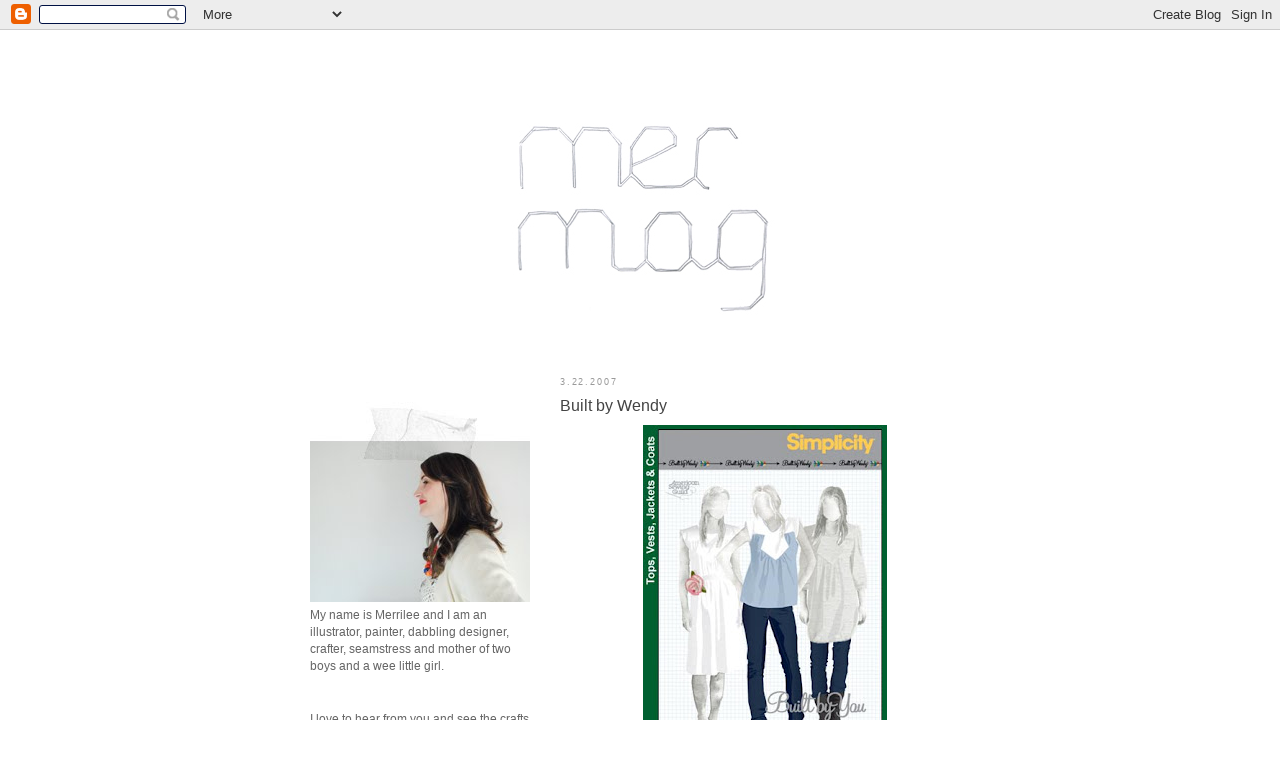

--- FILE ---
content_type: text/html; charset=UTF-8
request_url: https://mermag.blogspot.com/2007/03/built-by-wendy.html?m=0
body_size: 14866
content:
<!DOCTYPE html>
<html dir='ltr' xmlns='http://www.w3.org/1999/xhtml' xmlns:b='http://www.google.com/2005/gml/b' xmlns:data='http://www.google.com/2005/gml/data' xmlns:expr='http://www.google.com/2005/gml/expr'>
<head>
<link href='https://www.blogger.com/static/v1/widgets/2944754296-widget_css_bundle.css' rel='stylesheet' type='text/css'/>
<meta content='text/html; charset=UTF-8' http-equiv='Content-Type'/>
<meta content='blogger' name='generator'/>
<link href='https://mermag.blogspot.com/favicon.ico' rel='icon' type='image/x-icon'/>
<link href='http://mermag.blogspot.com/2007/03/built-by-wendy.html' rel='canonical'/>
<link rel="alternate" type="application/atom+xml" title="mer mag - Atom" href="https://mermag.blogspot.com/feeds/posts/default" />
<link rel="alternate" type="application/rss+xml" title="mer mag - RSS" href="https://mermag.blogspot.com/feeds/posts/default?alt=rss" />
<link rel="service.post" type="application/atom+xml" title="mer mag - Atom" href="https://www.blogger.com/feeds/5271614253001147963/posts/default" />

<link rel="alternate" type="application/atom+xml" title="mer mag - Atom" href="https://mermag.blogspot.com/feeds/911494320786578985/comments/default" />
<!--Can't find substitution for tag [blog.ieCssRetrofitLinks]-->
<link href='https://blogger.googleusercontent.com/img/b/R29vZ2xl/AVvXsEjPKCHWEd3SeeEXKjB2g7uNU5C6HH5Ofvj7HdN_dX5LIfz7_erECM_CWY-M1sbCdUCB0eoAJhPdUTLI91ggx0qzD2I6rn8-F3kJYyhFOlpebervXJLIDI0Bh74Poq1MMZxir5jrcYrSnEk/s320/builtbywendy.jpg' rel='image_src'/>
<meta content='http://mermag.blogspot.com/2007/03/built-by-wendy.html' property='og:url'/>
<meta content='Built by Wendy' property='og:title'/>
<meta content='I want to sew, sew, sew! I just got back from a close-out sale at Hancock Fabrics who is closing their doors for good. They have marked ever...' property='og:description'/>
<meta content='https://blogger.googleusercontent.com/img/b/R29vZ2xl/AVvXsEjPKCHWEd3SeeEXKjB2g7uNU5C6HH5Ofvj7HdN_dX5LIfz7_erECM_CWY-M1sbCdUCB0eoAJhPdUTLI91ggx0qzD2I6rn8-F3kJYyhFOlpebervXJLIDI0Bh74Poq1MMZxir5jrcYrSnEk/w1200-h630-p-k-no-nu/builtbywendy.jpg' property='og:image'/>
<title>mer mag: Built by Wendy</title>
<style id='page-skin-1' type='text/css'><!--
/*
-----------------------------------------------
Blogger Template Style
Name:     Minima Lefty
Designer: Douglas Bowman / Darren Delaye
URL:      www.stopdesign.com
Date:     14 Jul 2006
----------------------------------------------- */
/* Variable definitions
====================
<Variable name="bgcolor" description="Page Background Color"
type="color" default="#fff">
<Variable name="textcolor" description="Text Color"
type="color" default="#333">
<Variable name="linkcolor" description="Link Color"
type="color" default="#58a">
<Variable name="pagetitlecolor" description="Blog Title Color"
type="color" default="#666">
<Variable name="descriptioncolor" description="Blog Description Color"
type="color" default="#999">
<Variable name="titlecolor" description="Post Title Color"
type="color" default="#c60">
<Variable name="bordercolor" description="Border Color"
type="color" default="#ccc">
<Variable name="sidebarcolor" description="Sidebar Title Color"
type="color" default="#999">
<Variable name="sidebartextcolor" description="Sidebar Text Color"
type="color" default="#666">
<Variable name="visitedlinkcolor" description="Visited Link Color"
type="color" default="#999">
<Variable name="bodyfont" description="Text Font"
type="font" default="normal normal 100% Georgia, Serif">
<Variable name="headerfont" description="Sidebar Title Font"
type="font"
default="normal normal 78% 'Trebuchet MS',Trebuchet,Arial,Verdana,Sans-serif">
<Variable name="pagetitlefont" description="Blog Title Font"
type="font"
default="normal normal 200% Georgia, Serif">
<Variable name="descriptionfont" description="Blog Description Font"
type="font"
default="normal normal 78% 'Trebuchet MS', Trebuchet, Arial, Verdana, Sans-serif">
<Variable name="postfooterfont" description="Post Footer Font"
type="font"
default="normal normal 78% 'Trebuchet MS', Trebuchet, Arial, Verdana, Sans-serif">
<Variable name="startSide" description="Start side in blog language"
type="automatic" default="left">
<Variable name="endSide" description="End side in blog language"
type="automatic" default="right">
*/
/* Use this with templates/template-twocol.html */
body {
background:#ffffff;
background-image:url(https://lh3.googleusercontent.com/blogger_img_proxy/AEn0k_vOZuZHBvtcLTG5FuJ1cHHaNRR0bB88moibX8tLQRiiZLf5eoiAflnQVsVrfeEAP7N4fsXN1ObtlQMfymx9GZSKsKmUeRKZ8hzmMgfueeqagg=s0-d);
background-repeat:repeat;
background-position:120% 10%;
background-attachment: scroll;margin:0;
color:#333333;
font:x-small Georgia Serif;
font-size/* */:/**/small;
font-size: /**/small;
text-align: center;
}
a:link {
color:#f8b4b6;
text-decoration:none;
}
a:visited {
color:#7f7f7f;
text-decoration:none;
}
a:hover {
color:#444444;
text-decoration:underline;
}
a img {
border-width:0;
}
/* Header
-----------------------------------------------
*/
#header-wrapper {
width:645px;
margin:0 auto 0px;
border:1px solid #ffffff;
}
#header-inner {
background-position: center;
margin-left: auto;
margin-right: auto;
}
#header {
margin: 0px;
border: 1px solid #ffffff;
text-align: center;
color:#666666;
}
#header h1 {
margin:5px 5px 0;
padding:15px 20px .25em;
line-height:1.2em;
text-transform:uppercase;
letter-spacing:.2em;
font: normal normal 200% Georgia, Serif;
}
#header a {
color:#666666;
text-decoration:none;
}
#header a:hover {
color:#666666;
}
#header .description {
margin:0 5px 5px;
padding:0 20px 15px;
max-width:700px;
text-transform:uppercase;
letter-spacing:.2em;
line-height: 1.4em;
font: normal normal 78% Trebuchet, Trebuchet MS, Arial, sans-serif;
color: #999999;
}
#header img {
margin-left: auto;
margin-right: auto;
}
/* Outer-Wrapper
----------------------------------------------- */
#outer-wrapper {
width: 660px;
margin:0 auto;
padding:0px;
text-align:left;
font: normal normal 90% Trebuchet, Trebuchet MS, Arial, sans-serif;
}
#main-wrapper {
width: 410px;
float: right;
word-wrap: break-word; /* fix for long text breaking sidebar float in IE */
overflow: hidden;     /* fix for long non-text content breaking IE sidebar float */
}
#sidebar-wrapper {
width: 220px;
float: left;
word-wrap: break-word; /* fix for long text breaking sidebar float in IE */
overflow: hidden;     /* fix for long non-text content breaking IE sidebar float */
}
/* Headings
----------------------------------------------- */
h2 {
margin:1.5em 0 .75em;
font:normal normal 78% 'Trebuchet MS',Trebuchet,Arial,Verdana,Sans-serif;
line-height: 1.4em;
text-transform:uppercase;
letter-spacing:.2em;
color:#999999;
}
/* Posts
-----------------------------------------------
*/
h2.date-header {
margin:1.5em 0 .5em;
}
.post {
margin:.5em 0 1.5em;
border-bottom:1px dotted #ffffff;
padding-bottom:1.5em;
}
.post h3 {
margin:.25em 0 0;
padding:0 0 4px;
font-size:140%;
font-weight:normal;
line-height:1.4em;
color:#444444;
}
.post h3 a, .post h3 a:visited, .post h3 strong {
display:block;
text-decoration:none;
color:#444444;
font-weight:normal;
}
.post h3 strong, .post h3 a:hover {
color:#333333;
}
.post p {
margin:0 0 .75em;
line-height:1.6em;
}
.post-footer {
margin: .75em 0;
color:#999999;
text-transform:uppercase;
letter-spacing:.1em;
font: normal normal 78% 'Trebuchet MS', Trebuchet, Arial, Verdana, Sans-serif;
line-height: 1.4em;
}
.comment-link {
margin-left:.6em;
}
.post img {
padding:4px;
border:1px solid #ffffff;
}
.post blockquote {
margin:1em 20px;
}
.post blockquote p {
margin:.75em 0;
}
/* Comments
----------------------------------------------- */
#comments h4 {
margin:1em 0;
font-weight: bold;
line-height: 1.4em;
text-transform:uppercase;
letter-spacing:.2em;
color: #999999;
}
#comments-block {
margin:1em 0 1.5em;
line-height:1.6em;
}
#comments-block .comment-author {
margin:.5em 0;
}
#comments-block .comment-body {
margin:.25em 0 0;
}
#comments-block .comment-footer {
margin:-.25em 0 2em;
line-height: 1.4em;
text-transform:uppercase;
letter-spacing:.1em;
}
#comments-block .comment-body p {
margin:0 0 .75em;
}
.deleted-comment {
font-style:italic;
color:gray;
}
.feed-links {
clear: both;
line-height: 2.5em;
}
#blog-pager-newer-link {
float: left;
}
#blog-pager-older-link {
float: right;
}
#blog-pager {
text-align: center;
}
/* Sidebar Content
----------------------------------------------- */
.sidebar {
color: #666666;
line-height: 1.5em;
}
.sidebar ul {
list-style:none;
margin:0 0 0;
padding:0 0 0;
}
.sidebar li {
margin:0;
padding-top:0;
padding-right:0;
padding-bottom:.25em;
padding-left:15px;
text-indent:-15px;
line-height:1.5em;
}
.sidebar .widget, .main .widget {
border-bottom:1px dotted #ffffff;
margin:0 0 1.5em;
padding:0 0 1.5em;
}
.main .Blog {
border-bottom-width: 0;
}
/* Profile
----------------------------------------------- */
.profile-img {
float: left;
margin-top: 0;
margin-right: 5px;
margin-bottom: 5px;
margin-left: 0;
padding: 4px;
border: 1px solid #ffffff;
}
.profile-data {
margin:0;
text-transform:uppercase;
letter-spacing:.1em;
font: normal normal 78% 'Trebuchet MS', Trebuchet, Arial, Verdana, Sans-serif;
color: #999999;
font-weight: bold;
line-height: 1.6em;
}
.profile-datablock {
margin:.5em 0 .5em;
}
.profile-textblock {
margin: 0.5em 0;
line-height: 1.6em;
}
.profile-link {
font: normal normal 78% 'Trebuchet MS', Trebuchet, Arial, Verdana, Sans-serif;
text-transform: uppercase;
letter-spacing: .1em;
}
/* Footer
----------------------------------------------- */
#footer {
width:660px;
clear:both;
margin:0 auto;
padding-top:15px;
line-height: 1.6em;
text-transform:uppercase;
letter-spacing:.1em;
text-align: center;
}

--></style>
<link href='https://www.blogger.com/dyn-css/authorization.css?targetBlogID=5271614253001147963&amp;zx=bf404848-057a-45b5-8a48-db736a648279' media='none' onload='if(media!=&#39;all&#39;)media=&#39;all&#39;' rel='stylesheet'/><noscript><link href='https://www.blogger.com/dyn-css/authorization.css?targetBlogID=5271614253001147963&amp;zx=bf404848-057a-45b5-8a48-db736a648279' rel='stylesheet'/></noscript>
<meta name='google-adsense-platform-account' content='ca-host-pub-1556223355139109'/>
<meta name='google-adsense-platform-domain' content='blogspot.com'/>

</head>
<body>
<div class='navbar section' id='navbar'><div class='widget Navbar' data-version='1' id='Navbar1'><script type="text/javascript">
    function setAttributeOnload(object, attribute, val) {
      if(window.addEventListener) {
        window.addEventListener('load',
          function(){ object[attribute] = val; }, false);
      } else {
        window.attachEvent('onload', function(){ object[attribute] = val; });
      }
    }
  </script>
<div id="navbar-iframe-container"></div>
<script type="text/javascript" src="https://apis.google.com/js/platform.js"></script>
<script type="text/javascript">
      gapi.load("gapi.iframes:gapi.iframes.style.bubble", function() {
        if (gapi.iframes && gapi.iframes.getContext) {
          gapi.iframes.getContext().openChild({
              url: 'https://www.blogger.com/navbar/5271614253001147963?po\x3d911494320786578985\x26origin\x3dhttps://mermag.blogspot.com',
              where: document.getElementById("navbar-iframe-container"),
              id: "navbar-iframe"
          });
        }
      });
    </script><script type="text/javascript">
(function() {
var script = document.createElement('script');
script.type = 'text/javascript';
script.src = '//pagead2.googlesyndication.com/pagead/js/google_top_exp.js';
var head = document.getElementsByTagName('head')[0];
if (head) {
head.appendChild(script);
}})();
</script>
</div></div>
<center>
<table>
<tr>
<td bgcolor='#ffffff' width='725'>
<div id='outer-wrapper'><div id='wrap2'>
<!-- skip links for text browsers -->
<span id='skiplinks' style='display:none;'>
<a href='#main'>skip to main </a> |
      <a href='#sidebar'>skip to sidebar</a>
</span>
<div id='header-wrapper'>
<div class='header section' id='header'><div class='widget Header' data-version='1' id='Header1'>
<div id='header-inner'>
<a href='https://mermag.blogspot.com/?m=0' style='display: block'>
<img alt='mer mag' height='325px; ' id='Header1_headerimg' src='https://blogger.googleusercontent.com/img/b/R29vZ2xl/AVvXsEgIvZlR94wncH-V5RFSczuvagv7NcOfd7Y2YFmeFiuWJPL8l2tmii57CX4jg9gXuWMhCmwhZFEr6U_-u9bMRMwWflVWjU5i02_Bylw79lqgi6ZO3ZK_4CDdNd7pkaORir_QEKrrttkpULw/s1600-r/2010title2.jpg' style='display: block' width='647px; '/>
</a>
</div>
</div></div>
</div>
<div id='content-wrapper'>
<div id='crosscol-wrapper' style='text-align:center'>
<div class='crosscol no-items section' id='crosscol'></div>
</div>
<div id='main-wrapper'>
<div class='main section' id='main'><div class='widget Blog' data-version='1' id='Blog1'>
<div class='blog-posts hfeed'>

          <div class="date-outer">
        
<h2 class='date-header'><span>3.22.2007</span></h2>

          <div class="date-posts">
        
<div class='post-outer'>
<div class='post'>
<a name='911494320786578985'></a>
<h3 class='post-title'>
<a href='https://mermag.blogspot.com/2007/03/built-by-wendy.html?m=0'>Built by Wendy</a>
</h3>
<div class='post-header-line-1'></div>
<div class='post-body'>
<p><a href="https://blogger.googleusercontent.com/img/b/R29vZ2xl/AVvXsEjPKCHWEd3SeeEXKjB2g7uNU5C6HH5Ofvj7HdN_dX5LIfz7_erECM_CWY-M1sbCdUCB0eoAJhPdUTLI91ggx0qzD2I6rn8-F3kJYyhFOlpebervXJLIDI0Bh74Poq1MMZxir5jrcYrSnEk/s1600-h/builtbywendy.jpg" onblur="try {parent.deselectBloggerImageGracefully();} catch(e) {}"><img alt="" border="0" id="BLOGGER_PHOTO_ID_5044614957028424162" src="https://blogger.googleusercontent.com/img/b/R29vZ2xl/AVvXsEjPKCHWEd3SeeEXKjB2g7uNU5C6HH5Ofvj7HdN_dX5LIfz7_erECM_CWY-M1sbCdUCB0eoAJhPdUTLI91ggx0qzD2I6rn8-F3kJYyhFOlpebervXJLIDI0Bh74Poq1MMZxir5jrcYrSnEk/s320/builtbywendy.jpg" style="display:block; margin:0px auto 10px; text-align:center;cursor:pointer; cursor:hand;" /></a><br /><a href="https://blogger.googleusercontent.com/img/b/R29vZ2xl/AVvXsEjd0uV16cuW3KehHQYGp1Jz1TxXIRYmYMIrDIrIOb0t-14vJ-RDpD08Z0don5sCWXC6DZ5Z_51eFJDYvg4NSfUmDmh5S4W_B924ErBjB5sa9ns0HXtzA_JJKCxmKHTTgBkNkHV1xxYaS1Y/s1600-h/easychic.jpg" onblur="try {parent.deselectBloggerImageGracefully();} catch(e) {}"><img alt="" border="0" id="BLOGGER_PHOTO_ID_5044614961323391474" src="https://blogger.googleusercontent.com/img/b/R29vZ2xl/AVvXsEjd0uV16cuW3KehHQYGp1Jz1TxXIRYmYMIrDIrIOb0t-14vJ-RDpD08Z0don5sCWXC6DZ5Z_51eFJDYvg4NSfUmDmh5S4W_B924ErBjB5sa9ns0HXtzA_JJKCxmKHTTgBkNkHV1xxYaS1Y/s320/easychic.jpg" style="display:block; margin:0px auto 10px; text-align:center;cursor:pointer; cursor:hand;" /></a><br /><a href="https://blogger.googleusercontent.com/img/b/R29vZ2xl/AVvXsEiRzO4LEJG2Jwk6uOr5kCW3Z_8S3p3tKGKzh2G9SP7jGXANsyEe0kthH0dZWopIhIjp8bUIFytaPkCbAJxHWnJ23JCxknG0zKF3tXoVkXdthD8K1pOpxlP6Glsrb2XJFBX2xtgQ7BHmPcs/s1600-h/loungepants.jpg" onblur="try {parent.deselectBloggerImageGracefully();} catch(e) {}"><img alt="" border="0" id="BLOGGER_PHOTO_ID_5044614961323391490" src="https://blogger.googleusercontent.com/img/b/R29vZ2xl/AVvXsEiRzO4LEJG2Jwk6uOr5kCW3Z_8S3p3tKGKzh2G9SP7jGXANsyEe0kthH0dZWopIhIjp8bUIFytaPkCbAJxHWnJ23JCxknG0zKF3tXoVkXdthD8K1pOpxlP6Glsrb2XJFBX2xtgQ7BHmPcs/s320/loungepants.jpg" style="display:block; margin:0px auto 10px; text-align:center;cursor:pointer; cursor:hand;" /></a><br />I want to sew, sew, sew! I just got back from a close-out sale at Hancock Fabrics who is closing their doors for good. They have marked everything down in the entire store so I purchased some patterns and material and now all I want to do is sew, sew, sew! I don't have <span style="font-style:italic;">any</span> time though...ugh...<br /><br />my favorite purchase is a pattern by <a href="http://www.builtbywendy.com/">Built by Wendy</a> and I can't wait to play with it. I like the illustration look she has going on here as well. I have often thought of submitting my Raven girls to pattern companies. I definitely want to get more patterns "Built by Wendy". <br /><br />I also purchased this easy chic pattern that I really like (it's geared to fall in the pic but I think I make it spring). <br /><br />And for those of you who are asking "but can Merrilee sew?". Well I'll have you know, I took my first official sewing class last month and made <a href="http://www.amybutlerdesign.com/main.php?fl=1">Amy Butler</a> wide leg lounge pants (a pic from her book shown here) and I'm loving them. I definitely have the sewing bug now. It was so much fun!</p>
<div style='clear: both;'></div>
</div>
<div class='post-footer'>
<p class='post-footer-line post-footer-line-1'><span class='post-author'>
Posted by
mer
</span>
<span class='post-timestamp'>
at
<a class='timestamp-link' href='https://mermag.blogspot.com/2007/03/built-by-wendy.html?m=0' title='permanent link'>12:06&#8239;AM</a>
</span>
<span class='post-comment-link'>
</span>
<span class='post-icons'>
<span class='item-action'>
<a href='https://www.blogger.com/email-post/5271614253001147963/911494320786578985' title='Email Post'>
<span class='email-post-icon'>&#160;</span>
</a>
</span>
<span class='item-control blog-admin pid-1882831464'>
<a href='https://www.blogger.com/post-edit.g?blogID=5271614253001147963&postID=911494320786578985&from=pencil' title='Edit Post'>
<img alt='' class='icon-action' height='18' src='https://resources.blogblog.com/img/icon18_edit_allbkg.gif' width='18'/>
</a>
</span>
</span>
</p>
<p class='post-footer-line post-footer-line-2'><span class='post-labels'>
</span>
</p>
<p class='post-footer-line post-footer-line-3'></p>
</div>
</div>
<div class='comments' id='comments'>
<a name='comments'></a>
<h4>No comments:</h4>
<div id='Blog1_comments-block-wrapper'>
<dl class='avatar-comment-indent' id='comments-block'>
</dl>
</div>
<p class='comment-footer'>
<div class='comment-form'>
<a name='comment-form'></a>
<h4 id='comment-post-message'>Post a Comment</h4>
<p>
</p>
<a href='https://www.blogger.com/comment/frame/5271614253001147963?po=911494320786578985&hl=en&saa=85391&origin=https://mermag.blogspot.com' id='comment-editor-src'></a>
<iframe allowtransparency='true' class='blogger-iframe-colorize blogger-comment-from-post' frameborder='0' height='410px' id='comment-editor' name='comment-editor' src='' width='100%'></iframe>
<script src='https://www.blogger.com/static/v1/jsbin/2830521187-comment_from_post_iframe.js' type='text/javascript'></script>
<script type='text/javascript'>
      BLOG_CMT_createIframe('https://www.blogger.com/rpc_relay.html');
    </script>
</div>
</p>
</div>
</div>

        </div></div>
      
</div>
<div class='blog-pager' id='blog-pager'>
<span id='blog-pager-newer-link'>
<a class='blog-pager-newer-link' href='https://mermag.blogspot.com/2007/03/paris-is-always-good-idea.html?m=0' id='Blog1_blog-pager-newer-link' title='Newer Post'>Newer Post</a>
</span>
<span id='blog-pager-older-link'>
<a class='blog-pager-older-link' href='https://mermag.blogspot.com/2007/03/beautiful-books.html?m=0' id='Blog1_blog-pager-older-link' title='Older Post'>Older Post</a>
</span>
<a class='home-link' href='https://mermag.blogspot.com/?m=0'>Home</a>
<div class='blog-mobile-link'>
<a href='https://mermag.blogspot.com/2007/03/built-by-wendy.html?m=1'>View mobile version</a>
</div>
</div>
<div class='clear'></div>
<div class='post-feeds'>
<div class='feed-links'>
Subscribe to:
<a class='feed-link' href='https://mermag.blogspot.com/feeds/911494320786578985/comments/default' target='_blank' type='application/atom+xml'>Post Comments (Atom)</a>
</div>
</div>
</div></div>
</div>
<div id='sidebar-wrapper'>
<div class='sidebar section' id='sidebar'><div class='widget Image' data-version='1' id='Image2'>
<div class='widget-content'>
<img alt='' height='240' id='Image2_img' src='https://blogger.googleusercontent.com/img/b/R29vZ2xl/AVvXsEg_ZgI7C_xGCybD-pCwe8lvmbH-hcxmJzwgx0VLm7aN-jb9hdQS6aLVy4cNpofwEUk_cXhadNCH_Ow5splonPtEooH6gfislvN_sQCZcT1ljtuTgDt26rcAKtJR1aeLXblWHNUigjP35D8/s1600/mermagheadshotSm1.jpg' width='220'/>
<br/>
<span class='caption'>My name is Merrilee and I am an illustrator, painter, dabbling designer, crafter, seamstress and mother of two boys and a wee little girl.</span>
</div>
<div class='clear'></div>
</div><div class='widget Text' data-version='1' id='Text2'>
<div class='widget-content'>
<span class="caption">I love to hear from you and see the crafts you have made from my tutorials! Email me at: merrileeliddiard[at]hotmail.com<br/><br/>Follow me on <a href="http://web.stagram.com/n/mer_mag/">Instagram</a> at <a href="http://web.stagram.com/n/mer_mag/">@mer_mag</a> and get more updates by liking <a href="http://www.facebook.com/pages/MerMag/343116619046105">MerMag's Facebook page</a>. Thanks!<br/></span>
</div>
<div class='clear'></div>
</div><div class='widget BlogSearch' data-version='1' id='BlogSearch1'>
<h2 class='title'>Search This Blog</h2>
<div class='widget-content'>
<div id='BlogSearch1_form'>
<form action='https://mermag.blogspot.com/search' class='gsc-search-box' target='_top'>
<table cellpadding='0' cellspacing='0' class='gsc-search-box'>
<tbody>
<tr>
<td class='gsc-input'>
<input autocomplete='off' class='gsc-input' name='q' size='10' title='search' type='text' value=''/>
</td>
<td class='gsc-search-button'>
<input class='gsc-search-button' title='search' type='submit' value='Search'/>
</td>
</tr>
</tbody>
</table>
</form>
</div>
</div>
<div class='clear'></div>
</div><div class='widget Image' data-version='1' id='Image5'>
<div class='widget-content'>
<a href='https://www.etsy.com/listing/118618250/sebastian-and-sadie-figure-skater'>
<img alt='' height='333' id='Image5_img' src='https://blogger.googleusercontent.com/img/b/R29vZ2xl/AVvXsEjSEIqTXSbMY-8CBE-iRtGNSyN89FLHz-bjxWtCKDmZ_vPyVNMGLl3DAlzeL4KSt698u2EUTGmHUM7fwRarjUVxbYVZyThNlHGqsfs_W8RIxijXwXDdVZhGC4ZAJ-YQP8XZXI-ugV4s0YQ/s1600/MerMagSkatersShopSpotlight.jpg' width='220'/>
</a>
<br/>
</div>
<div class='clear'></div>
</div><div class='widget Image' data-version='1' id='Image1'>
<div class='widget-content'>
<a href='http://mermag.blogspot.com/2012/02/make-your-valentine-turn-red-in-face.html'>
<img alt='' height='350' id='Image1_img' src='https://blogger.googleusercontent.com/img/b/R29vZ2xl/AVvXsEjjDrdWdbtHKa67SOUu8htb-xql5uWEuwD_FSj1z6-aw3P0_5ZhrnnPxv-qWFBFElTe5oqBenbHXPgw5IoprF24lz4PPrQpbiHplCEl0visN_2K4qKJK5AiGwFwXjTBTTNlXsIiWG5RUMI/s1600/MerMagRedFaceValentinesSpotlight.jpg' width='220'/>
</a>
<br/>
</div>
<div class='clear'></div>
</div><div class='widget Image' data-version='1' id='Image7'>
<div class='widget-content'>
<a href='http://mermag.blogspot.com/2012/02/valentines-stuck-on-you-buttons.html'>
<img alt='' height='395' id='Image7_img' src='https://blogger.googleusercontent.com/img/b/R29vZ2xl/AVvXsEh0AORYpPEHjKHQDha_liSE1BLEQvfIj27O-8aFs5UGzEJe0pJ9V6c_qQJrVrNPZzPpWUJDkGu-FTFnu2bwKAJVm-E29OxFemVYNqk-K80P7qrSqFRxwNcMDIFRY5duumuOxrmv9cNYiUY/s1600/MerMagButtonValentinesSpotlight.jpg' width='220'/>
</a>
<br/>
</div>
<div class='clear'></div>
</div><div class='widget Image' data-version='1' id='Image8'>
<div class='widget-content'>
<a href='http://mermag.blogspot.com/2012/02/make-pillow-talk-pillow-for-your.html'>
<img alt='' height='389' id='Image8_img' src='https://blogger.googleusercontent.com/img/b/R29vZ2xl/AVvXsEifisdUZJW2oxEr1nehXAPzK7aSfM-1pfGh8-QBNyAGiVyOZkRKNekquCkqrCNyxLNh3Zx6HjC-x1GF3frkY0GJKqhTXPH_O8P2qKdVIn6-hlqLwpigtLUmFacZO76BJ23FzbZg2dIGELw/s1600/MerMagPillowTalkSpotlight.jpg' width='220'/>
</a>
<br/>
</div>
<div class='clear'></div>
</div><div class='widget Image' data-version='1' id='Image4'>
<div class='widget-content'>
<a href='http://mermag.blogspot.com/2010/02/arrrr-you-ready-for-some.html'>
<img alt='' height='367' id='Image4_img' src='https://blogger.googleusercontent.com/img/b/R29vZ2xl/AVvXsEhOJzBNtemuF_DzcexzQQBMfmA6Szop16d1EwIr7EKJIgwmEdM4Bivt7eeY0Q5viF0Zxr2VkO13fQABqUQA5UHHMsbyk3ovb81O-sTqbdQRbtLlRWqq22sLSpm84nd4gqM3dPCSUDqHw9Q/s1600/MerMagPirateValentinesSpotlight.jpg' width='220'/>
</a>
<br/>
</div>
<div class='clear'></div>
</div><div class='widget Image' data-version='1' id='Image9'>
<div class='widget-content'>
<a href='http://mermag.blogspot.com/2011/01/little-color-theory-for.html'>
<img alt='' height='368' id='Image9_img' src='https://blogger.googleusercontent.com/img/b/R29vZ2xl/AVvXsEizoyK6Rp2A9FH8Ih-J2P1SrtTZImwBOCaBd5h72fKAUEmJU-u2vvkFKc1N-iz889gtPZzzraaSS37aqIg5XmhbXnPY_er6qDnoxJx-klyLINSw-3WeZDgXJWGOBy0fKu_twzNPBpW-zTs/s1600/MerMagColorTheoryValentinesSpotlight.jpg' width='220'/>
</a>
<br/>
</div>
<div class='clear'></div>
</div><div class='widget Image' data-version='1' id='Image3'>
<h2>Featured Posts</h2>
<div class='widget-content'>
<a href='http://mermag.blogspot.com/search/label/Mer%20Mag%20for%20GAP%20Kids'>
<img alt='Featured Posts' height='354' id='Image3_img' src='https://blogger.googleusercontent.com/img/b/R29vZ2xl/AVvXsEjZmFxliD0HmJ179-2TwWLE48Nf1ewdk6DSpowR-0rJu1A99YQpqYKktAwkC8zph_Uzqyu9km3UjWsbeVCBhZmxd2lmmE-y5KmO4PFGjdKsPLdQAeWWYqavDrsW-NZ77ggysPdbMsIRtvQ/s1600/+MerMagForGAPKidsSpotlight.png' width='220'/>
</a>
<br/>
</div>
<div class='clear'></div>
</div><div class='widget Image' data-version='1' id='Image20'>
<h2>ELESEWHERE: Illustration</h2>
<div class='widget-content'>
<a href='https://www.etsy.com/listing/67753082/lovely-love-my-family-print-in-black'>
<img alt='ELESEWHERE: Illustration' height='354' id='Image20_img' src='https://blogger.googleusercontent.com/img/b/R29vZ2xl/AVvXsEgcDKkrHoPrksTjVpP6rVYR8DjC3bKIBvETH5NQj2by-aFQ7LwTE1iu8lxqVgIIThako9lXBzNwooKRP_dw5dsHnBxcMVX2yTAflpZJEprtA5qTdZnPcv7-g_jl8Z4UCC4iWXE3B_BN0Io/s1600/MerMagShopSpotlight.jpg' width='220'/>
</a>
<br/>
</div>
<div class='clear'></div>
</div><div class='widget Subscribe' data-version='1' id='Subscribe1'>
<div style='white-space:nowrap'>
<h2 class='title'>subscribe to mer mag</h2>
<div class='widget-content'>
<div class='subscribe-wrapper subscribe-type-POST'>
<div class='subscribe expanded subscribe-type-POST' id='SW_READER_LIST_Subscribe1POST' style='display:none;'>
<div class='top'>
<span class='inner' onclick='return(_SW_toggleReaderList(event, "Subscribe1POST"));'>
<img class='subscribe-dropdown-arrow' src='https://resources.blogblog.com/img/widgets/arrow_dropdown.gif'/>
<img align='absmiddle' alt='' border='0' class='feed-icon' src='https://resources.blogblog.com/img/icon_feed12.png'/>
Posts
</span>
<div class='feed-reader-links'>
<a class='feed-reader-link' href='https://www.netvibes.com/subscribe.php?url=https%3A%2F%2Fmermag.blogspot.com%2Ffeeds%2Fposts%2Fdefault' target='_blank'>
<img src='https://resources.blogblog.com/img/widgets/subscribe-netvibes.png'/>
</a>
<a class='feed-reader-link' href='https://add.my.yahoo.com/content?url=https%3A%2F%2Fmermag.blogspot.com%2Ffeeds%2Fposts%2Fdefault' target='_blank'>
<img src='https://resources.blogblog.com/img/widgets/subscribe-yahoo.png'/>
</a>
<a class='feed-reader-link' href='https://mermag.blogspot.com/feeds/posts/default' target='_blank'>
<img align='absmiddle' class='feed-icon' src='https://resources.blogblog.com/img/icon_feed12.png'/>
                  Atom
                </a>
</div>
</div>
<div class='bottom'></div>
</div>
<div class='subscribe' id='SW_READER_LIST_CLOSED_Subscribe1POST' onclick='return(_SW_toggleReaderList(event, "Subscribe1POST"));'>
<div class='top'>
<span class='inner'>
<img class='subscribe-dropdown-arrow' src='https://resources.blogblog.com/img/widgets/arrow_dropdown.gif'/>
<span onclick='return(_SW_toggleReaderList(event, "Subscribe1POST"));'>
<img align='absmiddle' alt='' border='0' class='feed-icon' src='https://resources.blogblog.com/img/icon_feed12.png'/>
Posts
</span>
</span>
</div>
<div class='bottom'></div>
</div>
</div>
<div class='subscribe-wrapper subscribe-type-PER_POST'>
<div class='subscribe expanded subscribe-type-PER_POST' id='SW_READER_LIST_Subscribe1PER_POST' style='display:none;'>
<div class='top'>
<span class='inner' onclick='return(_SW_toggleReaderList(event, "Subscribe1PER_POST"));'>
<img class='subscribe-dropdown-arrow' src='https://resources.blogblog.com/img/widgets/arrow_dropdown.gif'/>
<img align='absmiddle' alt='' border='0' class='feed-icon' src='https://resources.blogblog.com/img/icon_feed12.png'/>
Comments
</span>
<div class='feed-reader-links'>
<a class='feed-reader-link' href='https://www.netvibes.com/subscribe.php?url=https%3A%2F%2Fmermag.blogspot.com%2Ffeeds%2F911494320786578985%2Fcomments%2Fdefault' target='_blank'>
<img src='https://resources.blogblog.com/img/widgets/subscribe-netvibes.png'/>
</a>
<a class='feed-reader-link' href='https://add.my.yahoo.com/content?url=https%3A%2F%2Fmermag.blogspot.com%2Ffeeds%2F911494320786578985%2Fcomments%2Fdefault' target='_blank'>
<img src='https://resources.blogblog.com/img/widgets/subscribe-yahoo.png'/>
</a>
<a class='feed-reader-link' href='https://mermag.blogspot.com/feeds/911494320786578985/comments/default' target='_blank'>
<img align='absmiddle' class='feed-icon' src='https://resources.blogblog.com/img/icon_feed12.png'/>
                  Atom
                </a>
</div>
</div>
<div class='bottom'></div>
</div>
<div class='subscribe' id='SW_READER_LIST_CLOSED_Subscribe1PER_POST' onclick='return(_SW_toggleReaderList(event, "Subscribe1PER_POST"));'>
<div class='top'>
<span class='inner'>
<img class='subscribe-dropdown-arrow' src='https://resources.blogblog.com/img/widgets/arrow_dropdown.gif'/>
<span onclick='return(_SW_toggleReaderList(event, "Subscribe1PER_POST"));'>
<img align='absmiddle' alt='' border='0' class='feed-icon' src='https://resources.blogblog.com/img/icon_feed12.png'/>
Comments
</span>
</span>
</div>
<div class='bottom'></div>
</div>
</div>
<div style='clear:both'></div>
</div>
</div>
<div class='clear'></div>
</div><div class='widget Text' data-version='1' id='Text1'>
<div class='widget-content'>
&#169; All photos, projects, artwork and images are copyrighted by me unless otherwise credited.   You are welcome to link to this blog and may use my images with the  purpose of sharing when mentioning "Mer Mag" and including a link back to this site. If you do a project based on one of my tutorials, etc. please also link back to this site with a mention of "Mer Mag" in the text. Thanks!<br/>
</div>
<div class='clear'></div>
</div><div class='widget BlogArchive' data-version='1' id='BlogArchive1'>
<h2>Blog Archive</h2>
<div class='widget-content'>
<div id='ArchiveList'>
<div id='BlogArchive1_ArchiveList'>
<ul class='hierarchy'>
<li class='archivedate collapsed'>
<a class='toggle' href='javascript:void(0)'>
<span class='zippy'>

        &#9658;&#160;
      
</span>
</a>
<a class='post-count-link' href='https://mermag.blogspot.com/2013/?m=0'>
2013
</a>
<span class='post-count' dir='ltr'>(7)</span>
<ul class='hierarchy'>
<li class='archivedate collapsed'>
<a class='toggle' href='javascript:void(0)'>
<span class='zippy'>

        &#9658;&#160;
      
</span>
</a>
<a class='post-count-link' href='https://mermag.blogspot.com/2013/01/?m=0'>
January
</a>
<span class='post-count' dir='ltr'>(7)</span>
</li>
</ul>
</li>
</ul>
<ul class='hierarchy'>
<li class='archivedate collapsed'>
<a class='toggle' href='javascript:void(0)'>
<span class='zippy'>

        &#9658;&#160;
      
</span>
</a>
<a class='post-count-link' href='https://mermag.blogspot.com/2012/?m=0'>
2012
</a>
<span class='post-count' dir='ltr'>(113)</span>
<ul class='hierarchy'>
<li class='archivedate collapsed'>
<a class='toggle' href='javascript:void(0)'>
<span class='zippy'>

        &#9658;&#160;
      
</span>
</a>
<a class='post-count-link' href='https://mermag.blogspot.com/2012/12/?m=0'>
December
</a>
<span class='post-count' dir='ltr'>(13)</span>
</li>
</ul>
<ul class='hierarchy'>
<li class='archivedate collapsed'>
<a class='toggle' href='javascript:void(0)'>
<span class='zippy'>

        &#9658;&#160;
      
</span>
</a>
<a class='post-count-link' href='https://mermag.blogspot.com/2012/11/?m=0'>
November
</a>
<span class='post-count' dir='ltr'>(9)</span>
</li>
</ul>
<ul class='hierarchy'>
<li class='archivedate collapsed'>
<a class='toggle' href='javascript:void(0)'>
<span class='zippy'>

        &#9658;&#160;
      
</span>
</a>
<a class='post-count-link' href='https://mermag.blogspot.com/2012/10/?m=0'>
October
</a>
<span class='post-count' dir='ltr'>(12)</span>
</li>
</ul>
<ul class='hierarchy'>
<li class='archivedate collapsed'>
<a class='toggle' href='javascript:void(0)'>
<span class='zippy'>

        &#9658;&#160;
      
</span>
</a>
<a class='post-count-link' href='https://mermag.blogspot.com/2012/09/?m=0'>
September
</a>
<span class='post-count' dir='ltr'>(10)</span>
</li>
</ul>
<ul class='hierarchy'>
<li class='archivedate collapsed'>
<a class='toggle' href='javascript:void(0)'>
<span class='zippy'>

        &#9658;&#160;
      
</span>
</a>
<a class='post-count-link' href='https://mermag.blogspot.com/2012/08/?m=0'>
August
</a>
<span class='post-count' dir='ltr'>(15)</span>
</li>
</ul>
<ul class='hierarchy'>
<li class='archivedate collapsed'>
<a class='toggle' href='javascript:void(0)'>
<span class='zippy'>

        &#9658;&#160;
      
</span>
</a>
<a class='post-count-link' href='https://mermag.blogspot.com/2012/07/?m=0'>
July
</a>
<span class='post-count' dir='ltr'>(9)</span>
</li>
</ul>
<ul class='hierarchy'>
<li class='archivedate collapsed'>
<a class='toggle' href='javascript:void(0)'>
<span class='zippy'>

        &#9658;&#160;
      
</span>
</a>
<a class='post-count-link' href='https://mermag.blogspot.com/2012/06/?m=0'>
June
</a>
<span class='post-count' dir='ltr'>(9)</span>
</li>
</ul>
<ul class='hierarchy'>
<li class='archivedate collapsed'>
<a class='toggle' href='javascript:void(0)'>
<span class='zippy'>

        &#9658;&#160;
      
</span>
</a>
<a class='post-count-link' href='https://mermag.blogspot.com/2012/05/?m=0'>
May
</a>
<span class='post-count' dir='ltr'>(9)</span>
</li>
</ul>
<ul class='hierarchy'>
<li class='archivedate collapsed'>
<a class='toggle' href='javascript:void(0)'>
<span class='zippy'>

        &#9658;&#160;
      
</span>
</a>
<a class='post-count-link' href='https://mermag.blogspot.com/2012/04/?m=0'>
April
</a>
<span class='post-count' dir='ltr'>(8)</span>
</li>
</ul>
<ul class='hierarchy'>
<li class='archivedate collapsed'>
<a class='toggle' href='javascript:void(0)'>
<span class='zippy'>

        &#9658;&#160;
      
</span>
</a>
<a class='post-count-link' href='https://mermag.blogspot.com/2012/03/?m=0'>
March
</a>
<span class='post-count' dir='ltr'>(5)</span>
</li>
</ul>
<ul class='hierarchy'>
<li class='archivedate collapsed'>
<a class='toggle' href='javascript:void(0)'>
<span class='zippy'>

        &#9658;&#160;
      
</span>
</a>
<a class='post-count-link' href='https://mermag.blogspot.com/2012/02/?m=0'>
February
</a>
<span class='post-count' dir='ltr'>(7)</span>
</li>
</ul>
<ul class='hierarchy'>
<li class='archivedate collapsed'>
<a class='toggle' href='javascript:void(0)'>
<span class='zippy'>

        &#9658;&#160;
      
</span>
</a>
<a class='post-count-link' href='https://mermag.blogspot.com/2012/01/?m=0'>
January
</a>
<span class='post-count' dir='ltr'>(7)</span>
</li>
</ul>
</li>
</ul>
<ul class='hierarchy'>
<li class='archivedate collapsed'>
<a class='toggle' href='javascript:void(0)'>
<span class='zippy'>

        &#9658;&#160;
      
</span>
</a>
<a class='post-count-link' href='https://mermag.blogspot.com/2011/?m=0'>
2011
</a>
<span class='post-count' dir='ltr'>(50)</span>
<ul class='hierarchy'>
<li class='archivedate collapsed'>
<a class='toggle' href='javascript:void(0)'>
<span class='zippy'>

        &#9658;&#160;
      
</span>
</a>
<a class='post-count-link' href='https://mermag.blogspot.com/2011/12/?m=0'>
December
</a>
<span class='post-count' dir='ltr'>(6)</span>
</li>
</ul>
<ul class='hierarchy'>
<li class='archivedate collapsed'>
<a class='toggle' href='javascript:void(0)'>
<span class='zippy'>

        &#9658;&#160;
      
</span>
</a>
<a class='post-count-link' href='https://mermag.blogspot.com/2011/11/?m=0'>
November
</a>
<span class='post-count' dir='ltr'>(8)</span>
</li>
</ul>
<ul class='hierarchy'>
<li class='archivedate collapsed'>
<a class='toggle' href='javascript:void(0)'>
<span class='zippy'>

        &#9658;&#160;
      
</span>
</a>
<a class='post-count-link' href='https://mermag.blogspot.com/2011/10/?m=0'>
October
</a>
<span class='post-count' dir='ltr'>(3)</span>
</li>
</ul>
<ul class='hierarchy'>
<li class='archivedate collapsed'>
<a class='toggle' href='javascript:void(0)'>
<span class='zippy'>

        &#9658;&#160;
      
</span>
</a>
<a class='post-count-link' href='https://mermag.blogspot.com/2011/09/?m=0'>
September
</a>
<span class='post-count' dir='ltr'>(5)</span>
</li>
</ul>
<ul class='hierarchy'>
<li class='archivedate collapsed'>
<a class='toggle' href='javascript:void(0)'>
<span class='zippy'>

        &#9658;&#160;
      
</span>
</a>
<a class='post-count-link' href='https://mermag.blogspot.com/2011/08/?m=0'>
August
</a>
<span class='post-count' dir='ltr'>(5)</span>
</li>
</ul>
<ul class='hierarchy'>
<li class='archivedate collapsed'>
<a class='toggle' href='javascript:void(0)'>
<span class='zippy'>

        &#9658;&#160;
      
</span>
</a>
<a class='post-count-link' href='https://mermag.blogspot.com/2011/07/?m=0'>
July
</a>
<span class='post-count' dir='ltr'>(8)</span>
</li>
</ul>
<ul class='hierarchy'>
<li class='archivedate collapsed'>
<a class='toggle' href='javascript:void(0)'>
<span class='zippy'>

        &#9658;&#160;
      
</span>
</a>
<a class='post-count-link' href='https://mermag.blogspot.com/2011/06/?m=0'>
June
</a>
<span class='post-count' dir='ltr'>(2)</span>
</li>
</ul>
<ul class='hierarchy'>
<li class='archivedate collapsed'>
<a class='toggle' href='javascript:void(0)'>
<span class='zippy'>

        &#9658;&#160;
      
</span>
</a>
<a class='post-count-link' href='https://mermag.blogspot.com/2011/05/?m=0'>
May
</a>
<span class='post-count' dir='ltr'>(3)</span>
</li>
</ul>
<ul class='hierarchy'>
<li class='archivedate collapsed'>
<a class='toggle' href='javascript:void(0)'>
<span class='zippy'>

        &#9658;&#160;
      
</span>
</a>
<a class='post-count-link' href='https://mermag.blogspot.com/2011/04/?m=0'>
April
</a>
<span class='post-count' dir='ltr'>(2)</span>
</li>
</ul>
<ul class='hierarchy'>
<li class='archivedate collapsed'>
<a class='toggle' href='javascript:void(0)'>
<span class='zippy'>

        &#9658;&#160;
      
</span>
</a>
<a class='post-count-link' href='https://mermag.blogspot.com/2011/03/?m=0'>
March
</a>
<span class='post-count' dir='ltr'>(1)</span>
</li>
</ul>
<ul class='hierarchy'>
<li class='archivedate collapsed'>
<a class='toggle' href='javascript:void(0)'>
<span class='zippy'>

        &#9658;&#160;
      
</span>
</a>
<a class='post-count-link' href='https://mermag.blogspot.com/2011/02/?m=0'>
February
</a>
<span class='post-count' dir='ltr'>(3)</span>
</li>
</ul>
<ul class='hierarchy'>
<li class='archivedate collapsed'>
<a class='toggle' href='javascript:void(0)'>
<span class='zippy'>

        &#9658;&#160;
      
</span>
</a>
<a class='post-count-link' href='https://mermag.blogspot.com/2011/01/?m=0'>
January
</a>
<span class='post-count' dir='ltr'>(4)</span>
</li>
</ul>
</li>
</ul>
<ul class='hierarchy'>
<li class='archivedate collapsed'>
<a class='toggle' href='javascript:void(0)'>
<span class='zippy'>

        &#9658;&#160;
      
</span>
</a>
<a class='post-count-link' href='https://mermag.blogspot.com/2010/?m=0'>
2010
</a>
<span class='post-count' dir='ltr'>(42)</span>
<ul class='hierarchy'>
<li class='archivedate collapsed'>
<a class='toggle' href='javascript:void(0)'>
<span class='zippy'>

        &#9658;&#160;
      
</span>
</a>
<a class='post-count-link' href='https://mermag.blogspot.com/2010/12/?m=0'>
December
</a>
<span class='post-count' dir='ltr'>(5)</span>
</li>
</ul>
<ul class='hierarchy'>
<li class='archivedate collapsed'>
<a class='toggle' href='javascript:void(0)'>
<span class='zippy'>

        &#9658;&#160;
      
</span>
</a>
<a class='post-count-link' href='https://mermag.blogspot.com/2010/11/?m=0'>
November
</a>
<span class='post-count' dir='ltr'>(5)</span>
</li>
</ul>
<ul class='hierarchy'>
<li class='archivedate collapsed'>
<a class='toggle' href='javascript:void(0)'>
<span class='zippy'>

        &#9658;&#160;
      
</span>
</a>
<a class='post-count-link' href='https://mermag.blogspot.com/2010/10/?m=0'>
October
</a>
<span class='post-count' dir='ltr'>(7)</span>
</li>
</ul>
<ul class='hierarchy'>
<li class='archivedate collapsed'>
<a class='toggle' href='javascript:void(0)'>
<span class='zippy'>

        &#9658;&#160;
      
</span>
</a>
<a class='post-count-link' href='https://mermag.blogspot.com/2010/09/?m=0'>
September
</a>
<span class='post-count' dir='ltr'>(3)</span>
</li>
</ul>
<ul class='hierarchy'>
<li class='archivedate collapsed'>
<a class='toggle' href='javascript:void(0)'>
<span class='zippy'>

        &#9658;&#160;
      
</span>
</a>
<a class='post-count-link' href='https://mermag.blogspot.com/2010/08/?m=0'>
August
</a>
<span class='post-count' dir='ltr'>(3)</span>
</li>
</ul>
<ul class='hierarchy'>
<li class='archivedate collapsed'>
<a class='toggle' href='javascript:void(0)'>
<span class='zippy'>

        &#9658;&#160;
      
</span>
</a>
<a class='post-count-link' href='https://mermag.blogspot.com/2010/07/?m=0'>
July
</a>
<span class='post-count' dir='ltr'>(2)</span>
</li>
</ul>
<ul class='hierarchy'>
<li class='archivedate collapsed'>
<a class='toggle' href='javascript:void(0)'>
<span class='zippy'>

        &#9658;&#160;
      
</span>
</a>
<a class='post-count-link' href='https://mermag.blogspot.com/2010/06/?m=0'>
June
</a>
<span class='post-count' dir='ltr'>(2)</span>
</li>
</ul>
<ul class='hierarchy'>
<li class='archivedate collapsed'>
<a class='toggle' href='javascript:void(0)'>
<span class='zippy'>

        &#9658;&#160;
      
</span>
</a>
<a class='post-count-link' href='https://mermag.blogspot.com/2010/05/?m=0'>
May
</a>
<span class='post-count' dir='ltr'>(3)</span>
</li>
</ul>
<ul class='hierarchy'>
<li class='archivedate collapsed'>
<a class='toggle' href='javascript:void(0)'>
<span class='zippy'>

        &#9658;&#160;
      
</span>
</a>
<a class='post-count-link' href='https://mermag.blogspot.com/2010/04/?m=0'>
April
</a>
<span class='post-count' dir='ltr'>(3)</span>
</li>
</ul>
<ul class='hierarchy'>
<li class='archivedate collapsed'>
<a class='toggle' href='javascript:void(0)'>
<span class='zippy'>

        &#9658;&#160;
      
</span>
</a>
<a class='post-count-link' href='https://mermag.blogspot.com/2010/03/?m=0'>
March
</a>
<span class='post-count' dir='ltr'>(1)</span>
</li>
</ul>
<ul class='hierarchy'>
<li class='archivedate collapsed'>
<a class='toggle' href='javascript:void(0)'>
<span class='zippy'>

        &#9658;&#160;
      
</span>
</a>
<a class='post-count-link' href='https://mermag.blogspot.com/2010/02/?m=0'>
February
</a>
<span class='post-count' dir='ltr'>(3)</span>
</li>
</ul>
<ul class='hierarchy'>
<li class='archivedate collapsed'>
<a class='toggle' href='javascript:void(0)'>
<span class='zippy'>

        &#9658;&#160;
      
</span>
</a>
<a class='post-count-link' href='https://mermag.blogspot.com/2010/01/?m=0'>
January
</a>
<span class='post-count' dir='ltr'>(5)</span>
</li>
</ul>
</li>
</ul>
<ul class='hierarchy'>
<li class='archivedate collapsed'>
<a class='toggle' href='javascript:void(0)'>
<span class='zippy'>

        &#9658;&#160;
      
</span>
</a>
<a class='post-count-link' href='https://mermag.blogspot.com/2009/?m=0'>
2009
</a>
<span class='post-count' dir='ltr'>(141)</span>
<ul class='hierarchy'>
<li class='archivedate collapsed'>
<a class='toggle' href='javascript:void(0)'>
<span class='zippy'>

        &#9658;&#160;
      
</span>
</a>
<a class='post-count-link' href='https://mermag.blogspot.com/2009/12/?m=0'>
December
</a>
<span class='post-count' dir='ltr'>(5)</span>
</li>
</ul>
<ul class='hierarchy'>
<li class='archivedate collapsed'>
<a class='toggle' href='javascript:void(0)'>
<span class='zippy'>

        &#9658;&#160;
      
</span>
</a>
<a class='post-count-link' href='https://mermag.blogspot.com/2009/11/?m=0'>
November
</a>
<span class='post-count' dir='ltr'>(3)</span>
</li>
</ul>
<ul class='hierarchy'>
<li class='archivedate collapsed'>
<a class='toggle' href='javascript:void(0)'>
<span class='zippy'>

        &#9658;&#160;
      
</span>
</a>
<a class='post-count-link' href='https://mermag.blogspot.com/2009/10/?m=0'>
October
</a>
<span class='post-count' dir='ltr'>(5)</span>
</li>
</ul>
<ul class='hierarchy'>
<li class='archivedate collapsed'>
<a class='toggle' href='javascript:void(0)'>
<span class='zippy'>

        &#9658;&#160;
      
</span>
</a>
<a class='post-count-link' href='https://mermag.blogspot.com/2009/09/?m=0'>
September
</a>
<span class='post-count' dir='ltr'>(5)</span>
</li>
</ul>
<ul class='hierarchy'>
<li class='archivedate collapsed'>
<a class='toggle' href='javascript:void(0)'>
<span class='zippy'>

        &#9658;&#160;
      
</span>
</a>
<a class='post-count-link' href='https://mermag.blogspot.com/2009/08/?m=0'>
August
</a>
<span class='post-count' dir='ltr'>(7)</span>
</li>
</ul>
<ul class='hierarchy'>
<li class='archivedate collapsed'>
<a class='toggle' href='javascript:void(0)'>
<span class='zippy'>

        &#9658;&#160;
      
</span>
</a>
<a class='post-count-link' href='https://mermag.blogspot.com/2009/07/?m=0'>
July
</a>
<span class='post-count' dir='ltr'>(5)</span>
</li>
</ul>
<ul class='hierarchy'>
<li class='archivedate collapsed'>
<a class='toggle' href='javascript:void(0)'>
<span class='zippy'>

        &#9658;&#160;
      
</span>
</a>
<a class='post-count-link' href='https://mermag.blogspot.com/2009/06/?m=0'>
June
</a>
<span class='post-count' dir='ltr'>(14)</span>
</li>
</ul>
<ul class='hierarchy'>
<li class='archivedate collapsed'>
<a class='toggle' href='javascript:void(0)'>
<span class='zippy'>

        &#9658;&#160;
      
</span>
</a>
<a class='post-count-link' href='https://mermag.blogspot.com/2009/05/?m=0'>
May
</a>
<span class='post-count' dir='ltr'>(21)</span>
</li>
</ul>
<ul class='hierarchy'>
<li class='archivedate collapsed'>
<a class='toggle' href='javascript:void(0)'>
<span class='zippy'>

        &#9658;&#160;
      
</span>
</a>
<a class='post-count-link' href='https://mermag.blogspot.com/2009/04/?m=0'>
April
</a>
<span class='post-count' dir='ltr'>(16)</span>
</li>
</ul>
<ul class='hierarchy'>
<li class='archivedate collapsed'>
<a class='toggle' href='javascript:void(0)'>
<span class='zippy'>

        &#9658;&#160;
      
</span>
</a>
<a class='post-count-link' href='https://mermag.blogspot.com/2009/03/?m=0'>
March
</a>
<span class='post-count' dir='ltr'>(14)</span>
</li>
</ul>
<ul class='hierarchy'>
<li class='archivedate collapsed'>
<a class='toggle' href='javascript:void(0)'>
<span class='zippy'>

        &#9658;&#160;
      
</span>
</a>
<a class='post-count-link' href='https://mermag.blogspot.com/2009/02/?m=0'>
February
</a>
<span class='post-count' dir='ltr'>(23)</span>
</li>
</ul>
<ul class='hierarchy'>
<li class='archivedate collapsed'>
<a class='toggle' href='javascript:void(0)'>
<span class='zippy'>

        &#9658;&#160;
      
</span>
</a>
<a class='post-count-link' href='https://mermag.blogspot.com/2009/01/?m=0'>
January
</a>
<span class='post-count' dir='ltr'>(23)</span>
</li>
</ul>
</li>
</ul>
<ul class='hierarchy'>
<li class='archivedate collapsed'>
<a class='toggle' href='javascript:void(0)'>
<span class='zippy'>

        &#9658;&#160;
      
</span>
</a>
<a class='post-count-link' href='https://mermag.blogspot.com/2008/?m=0'>
2008
</a>
<span class='post-count' dir='ltr'>(269)</span>
<ul class='hierarchy'>
<li class='archivedate collapsed'>
<a class='toggle' href='javascript:void(0)'>
<span class='zippy'>

        &#9658;&#160;
      
</span>
</a>
<a class='post-count-link' href='https://mermag.blogspot.com/2008/12/?m=0'>
December
</a>
<span class='post-count' dir='ltr'>(36)</span>
</li>
</ul>
<ul class='hierarchy'>
<li class='archivedate collapsed'>
<a class='toggle' href='javascript:void(0)'>
<span class='zippy'>

        &#9658;&#160;
      
</span>
</a>
<a class='post-count-link' href='https://mermag.blogspot.com/2008/11/?m=0'>
November
</a>
<span class='post-count' dir='ltr'>(40)</span>
</li>
</ul>
<ul class='hierarchy'>
<li class='archivedate collapsed'>
<a class='toggle' href='javascript:void(0)'>
<span class='zippy'>

        &#9658;&#160;
      
</span>
</a>
<a class='post-count-link' href='https://mermag.blogspot.com/2008/10/?m=0'>
October
</a>
<span class='post-count' dir='ltr'>(24)</span>
</li>
</ul>
<ul class='hierarchy'>
<li class='archivedate collapsed'>
<a class='toggle' href='javascript:void(0)'>
<span class='zippy'>

        &#9658;&#160;
      
</span>
</a>
<a class='post-count-link' href='https://mermag.blogspot.com/2008/09/?m=0'>
September
</a>
<span class='post-count' dir='ltr'>(22)</span>
</li>
</ul>
<ul class='hierarchy'>
<li class='archivedate collapsed'>
<a class='toggle' href='javascript:void(0)'>
<span class='zippy'>

        &#9658;&#160;
      
</span>
</a>
<a class='post-count-link' href='https://mermag.blogspot.com/2008/08/?m=0'>
August
</a>
<span class='post-count' dir='ltr'>(17)</span>
</li>
</ul>
<ul class='hierarchy'>
<li class='archivedate collapsed'>
<a class='toggle' href='javascript:void(0)'>
<span class='zippy'>

        &#9658;&#160;
      
</span>
</a>
<a class='post-count-link' href='https://mermag.blogspot.com/2008/07/?m=0'>
July
</a>
<span class='post-count' dir='ltr'>(17)</span>
</li>
</ul>
<ul class='hierarchy'>
<li class='archivedate collapsed'>
<a class='toggle' href='javascript:void(0)'>
<span class='zippy'>

        &#9658;&#160;
      
</span>
</a>
<a class='post-count-link' href='https://mermag.blogspot.com/2008/06/?m=0'>
June
</a>
<span class='post-count' dir='ltr'>(17)</span>
</li>
</ul>
<ul class='hierarchy'>
<li class='archivedate collapsed'>
<a class='toggle' href='javascript:void(0)'>
<span class='zippy'>

        &#9658;&#160;
      
</span>
</a>
<a class='post-count-link' href='https://mermag.blogspot.com/2008/05/?m=0'>
May
</a>
<span class='post-count' dir='ltr'>(18)</span>
</li>
</ul>
<ul class='hierarchy'>
<li class='archivedate collapsed'>
<a class='toggle' href='javascript:void(0)'>
<span class='zippy'>

        &#9658;&#160;
      
</span>
</a>
<a class='post-count-link' href='https://mermag.blogspot.com/2008/04/?m=0'>
April
</a>
<span class='post-count' dir='ltr'>(11)</span>
</li>
</ul>
<ul class='hierarchy'>
<li class='archivedate collapsed'>
<a class='toggle' href='javascript:void(0)'>
<span class='zippy'>

        &#9658;&#160;
      
</span>
</a>
<a class='post-count-link' href='https://mermag.blogspot.com/2008/03/?m=0'>
March
</a>
<span class='post-count' dir='ltr'>(16)</span>
</li>
</ul>
<ul class='hierarchy'>
<li class='archivedate collapsed'>
<a class='toggle' href='javascript:void(0)'>
<span class='zippy'>

        &#9658;&#160;
      
</span>
</a>
<a class='post-count-link' href='https://mermag.blogspot.com/2008/02/?m=0'>
February
</a>
<span class='post-count' dir='ltr'>(40)</span>
</li>
</ul>
<ul class='hierarchy'>
<li class='archivedate collapsed'>
<a class='toggle' href='javascript:void(0)'>
<span class='zippy'>

        &#9658;&#160;
      
</span>
</a>
<a class='post-count-link' href='https://mermag.blogspot.com/2008/01/?m=0'>
January
</a>
<span class='post-count' dir='ltr'>(11)</span>
</li>
</ul>
</li>
</ul>
<ul class='hierarchy'>
<li class='archivedate expanded'>
<a class='toggle' href='javascript:void(0)'>
<span class='zippy toggle-open'>

        &#9660;&#160;
      
</span>
</a>
<a class='post-count-link' href='https://mermag.blogspot.com/2007/?m=0'>
2007
</a>
<span class='post-count' dir='ltr'>(161)</span>
<ul class='hierarchy'>
<li class='archivedate collapsed'>
<a class='toggle' href='javascript:void(0)'>
<span class='zippy'>

        &#9658;&#160;
      
</span>
</a>
<a class='post-count-link' href='https://mermag.blogspot.com/2007/12/?m=0'>
December
</a>
<span class='post-count' dir='ltr'>(10)</span>
</li>
</ul>
<ul class='hierarchy'>
<li class='archivedate collapsed'>
<a class='toggle' href='javascript:void(0)'>
<span class='zippy'>

        &#9658;&#160;
      
</span>
</a>
<a class='post-count-link' href='https://mermag.blogspot.com/2007/11/?m=0'>
November
</a>
<span class='post-count' dir='ltr'>(10)</span>
</li>
</ul>
<ul class='hierarchy'>
<li class='archivedate collapsed'>
<a class='toggle' href='javascript:void(0)'>
<span class='zippy'>

        &#9658;&#160;
      
</span>
</a>
<a class='post-count-link' href='https://mermag.blogspot.com/2007/10/?m=0'>
October
</a>
<span class='post-count' dir='ltr'>(16)</span>
</li>
</ul>
<ul class='hierarchy'>
<li class='archivedate collapsed'>
<a class='toggle' href='javascript:void(0)'>
<span class='zippy'>

        &#9658;&#160;
      
</span>
</a>
<a class='post-count-link' href='https://mermag.blogspot.com/2007/09/?m=0'>
September
</a>
<span class='post-count' dir='ltr'>(9)</span>
</li>
</ul>
<ul class='hierarchy'>
<li class='archivedate collapsed'>
<a class='toggle' href='javascript:void(0)'>
<span class='zippy'>

        &#9658;&#160;
      
</span>
</a>
<a class='post-count-link' href='https://mermag.blogspot.com/2007/08/?m=0'>
August
</a>
<span class='post-count' dir='ltr'>(28)</span>
</li>
</ul>
<ul class='hierarchy'>
<li class='archivedate collapsed'>
<a class='toggle' href='javascript:void(0)'>
<span class='zippy'>

        &#9658;&#160;
      
</span>
</a>
<a class='post-count-link' href='https://mermag.blogspot.com/2007/07/?m=0'>
July
</a>
<span class='post-count' dir='ltr'>(13)</span>
</li>
</ul>
<ul class='hierarchy'>
<li class='archivedate collapsed'>
<a class='toggle' href='javascript:void(0)'>
<span class='zippy'>

        &#9658;&#160;
      
</span>
</a>
<a class='post-count-link' href='https://mermag.blogspot.com/2007/06/?m=0'>
June
</a>
<span class='post-count' dir='ltr'>(3)</span>
</li>
</ul>
<ul class='hierarchy'>
<li class='archivedate collapsed'>
<a class='toggle' href='javascript:void(0)'>
<span class='zippy'>

        &#9658;&#160;
      
</span>
</a>
<a class='post-count-link' href='https://mermag.blogspot.com/2007/05/?m=0'>
May
</a>
<span class='post-count' dir='ltr'>(5)</span>
</li>
</ul>
<ul class='hierarchy'>
<li class='archivedate collapsed'>
<a class='toggle' href='javascript:void(0)'>
<span class='zippy'>

        &#9658;&#160;
      
</span>
</a>
<a class='post-count-link' href='https://mermag.blogspot.com/2007/04/?m=0'>
April
</a>
<span class='post-count' dir='ltr'>(14)</span>
</li>
</ul>
<ul class='hierarchy'>
<li class='archivedate expanded'>
<a class='toggle' href='javascript:void(0)'>
<span class='zippy toggle-open'>

        &#9660;&#160;
      
</span>
</a>
<a class='post-count-link' href='https://mermag.blogspot.com/2007/03/?m=0'>
March
</a>
<span class='post-count' dir='ltr'>(39)</span>
<ul class='posts'>
<li><a href='https://mermag.blogspot.com/2007/03/romantic-homes-paris-style.html?m=0'>Romantic Homes - Paris Style</a></li>
<li><a href='https://mermag.blogspot.com/2007/03/parisian-decor.html?m=0'>Parisian Decor</a></li>
<li><a href='https://mermag.blogspot.com/2007/03/around-paris-with-kids.html?m=0'>Around Paris with Kids</a></li>
<li><a href='https://mermag.blogspot.com/2007/03/paris-shopping-guides.html?m=0'>Paris Shopping Guides</a></li>
<li><a href='https://mermag.blogspot.com/2007/03/independent-london-store-guide.html?m=0'>Independent London / Store Guide</a></li>
<li><a href='https://mermag.blogspot.com/2007/03/miabosse.html?m=0'>Mia Bossi</a></li>
<li><a href='https://mermag.blogspot.com/2007/03/its-all-in-details.html?m=0'>it&#39;s all in the details...</a></li>
<li><a href='https://mermag.blogspot.com/2007/03/bag-craving.html?m=0'>bag craving</a></li>
<li><a href='https://mermag.blogspot.com/2007/03/antique-portraiture.html?m=0'>antique portraiture</a></li>
<li><a href='https://mermag.blogspot.com/2007/03/lil-sophie.html?m=0'>li&#39;l sophie</a></li>
<li><a href='https://mermag.blogspot.com/2007/03/milk.html?m=0'>MilK</a></li>
<li><a href='https://mermag.blogspot.com/2007/03/adolie-day.html?m=0'>Adolie Day</a></li>
<li><a href='https://mermag.blogspot.com/2007/03/paris-is-always-good-idea.html?m=0'>&quot;Paris is always a good idea&quot;</a></li>
<li><a href='https://mermag.blogspot.com/2007/03/built-by-wendy.html?m=0'>Built by Wendy</a></li>
<li><a href='https://mermag.blogspot.com/2007/03/beautiful-books.html?m=0'>beautiful books</a></li>
<li><a href='https://mermag.blogspot.com/2007/03/love-it.html?m=0'>love it!</a></li>
<li><a href='https://mermag.blogspot.com/2007/03/and-few-more.html?m=0'>and a few more...</a></li>
<li><a href='https://mermag.blogspot.com/2007/03/marni.html?m=0'>Marni</a></li>
<li><a href='https://mermag.blogspot.com/2007/03/favorite-shape-of-season.html?m=0'>Favorite Shape of the Season</a></li>
<li><a href='https://mermag.blogspot.com/2007/03/i-heart-chloe.html?m=0'>I Heart Chloe</a></li>
<li><a href='https://mermag.blogspot.com/2007/03/bam-pop.html?m=0'>bam pop</a></li>
<li><a href='https://mermag.blogspot.com/2007/03/youre-invited.html?m=0'>You&#39;re Invited...</a></li>
<li><a href='https://mermag.blogspot.com/2007/03/day-dream-nation.html?m=0'>Day Dream Nation</a></li>
<li><a href='https://mermag.blogspot.com/2007/03/immersed-in-verse.html?m=0'>Immersed in Verse</a></li>
<li><a href='https://mermag.blogspot.com/2007/03/pump-up-volume.html?m=0'>Pump up the Volume</a></li>
<li><a href='https://mermag.blogspot.com/2007/03/supperware-for-atticus.html?m=0'>Supperware for Atticus</a></li>
<li><a href='https://mermag.blogspot.com/2007/03/caught-in-act.html?m=0'>caught in the act</a></li>
<li><a href='https://mermag.blogspot.com/2007/03/what-my-little-heart-desires.html?m=0'>what my little heart desires...</a></li>
<li><a href='https://mermag.blogspot.com/2007/03/vogs-on-canadian-am-tv.html?m=0'>Vogs on CTV</a></li>
<li><a href='https://mermag.blogspot.com/2007/03/ok-magazine.html?m=0'>OK Magazine</a></li>
<li><a href='https://mermag.blogspot.com/2007/03/fluevog-press-in-nyt.html?m=0'>Fluevog press in NYT</a></li>
<li><a href='https://mermag.blogspot.com/2007/03/octobre-design-magazine.html?m=0'>Ottobre Design magazine</a></li>
<li><a href='https://mermag.blogspot.com/2007/03/seonna-hong-at-knoxville-museum-of-art.html?m=0'>Seonna Hong at the Knoxville Museum of Art</a></li>
<li><a href='https://mermag.blogspot.com/2007/03/brocade.html?m=0'>brocade</a></li>
<li><a href='https://mermag.blogspot.com/2007/03/atticus-in-grass.html?m=0'>Atticus in the grass</a></li>
<li><a href='https://mermag.blogspot.com/2007/03/sketch-of-day.html?m=0'>Sketch of the Day</a></li>
<li><a href='https://mermag.blogspot.com/2007/03/great-duds-for-jon.html?m=0'>Great duds for Jon</a></li>
<li><a href='https://mermag.blogspot.com/2007/03/oh-sweet-temperley.html?m=0'>Oh sweet Temperley...</a></li>
<li><a href='https://mermag.blogspot.com/2007/03/love-me-some-of-that-anna-sui.html?m=0'>Love me some of that Anna Sui</a></li>
</ul>
</li>
</ul>
<ul class='hierarchy'>
<li class='archivedate collapsed'>
<a class='toggle' href='javascript:void(0)'>
<span class='zippy'>

        &#9658;&#160;
      
</span>
</a>
<a class='post-count-link' href='https://mermag.blogspot.com/2007/02/?m=0'>
February
</a>
<span class='post-count' dir='ltr'>(14)</span>
</li>
</ul>
</li>
</ul>
</div>
</div>
<div class='clear'></div>
</div>
</div><div class='widget Label' data-version='1' id='Label1'>
<h2>Labels</h2>
<div class='widget-content list-label-widget-content'>
<ul>
<li>
<a dir='ltr' href='https://mermag.blogspot.com/search/label/4th%20of%20July?m=0'>4th of July</a>
<span dir='ltr'>(8)</span>
</li>
<li>
<a dir='ltr' href='https://mermag.blogspot.com/search/label/ALT?m=0'>ALT</a>
<span dir='ltr'>(3)</span>
</li>
<li>
<a dir='ltr' href='https://mermag.blogspot.com/search/label/animals?m=0'>animals</a>
<span dir='ltr'>(3)</span>
</li>
<li>
<a dir='ltr' href='https://mermag.blogspot.com/search/label/art?m=0'>art</a>
<span dir='ltr'>(65)</span>
</li>
<li>
<a dir='ltr' href='https://mermag.blogspot.com/search/label/baby?m=0'>baby</a>
<span dir='ltr'>(15)</span>
</li>
<li>
<a dir='ltr' href='https://mermag.blogspot.com/search/label/back-to-school?m=0'>back-to-school</a>
<span dir='ltr'>(7)</span>
</li>
<li>
<a dir='ltr' href='https://mermag.blogspot.com/search/label/before%20and%20after?m=0'>before and after</a>
<span dir='ltr'>(1)</span>
</li>
<li>
<a dir='ltr' href='https://mermag.blogspot.com/search/label/birthdays?m=0'>birthdays</a>
<span dir='ltr'>(7)</span>
</li>
<li>
<a dir='ltr' href='https://mermag.blogspot.com/search/label/blogger%20meet%20up?m=0'>blogger meet up</a>
<span dir='ltr'>(4)</span>
</li>
<li>
<a dir='ltr' href='https://mermag.blogspot.com/search/label/books?m=0'>books</a>
<span dir='ltr'>(14)</span>
</li>
<li>
<a dir='ltr' href='https://mermag.blogspot.com/search/label/boys?m=0'>boys</a>
<span dir='ltr'>(2)</span>
</li>
<li>
<a dir='ltr' href='https://mermag.blogspot.com/search/label/children%27s%20books?m=0'>children&#39;s books</a>
<span dir='ltr'>(3)</span>
</li>
<li>
<a dir='ltr' href='https://mermag.blogspot.com/search/label/Christmas?m=0'>Christmas</a>
<span dir='ltr'>(32)</span>
</li>
<li>
<a dir='ltr' href='https://mermag.blogspot.com/search/label/color%20love?m=0'>color love</a>
<span dir='ltr'>(13)</span>
</li>
<li>
<a dir='ltr' href='https://mermag.blogspot.com/search/label/craft?m=0'>craft</a>
<span dir='ltr'>(184)</span>
</li>
<li>
<a dir='ltr' href='https://mermag.blogspot.com/search/label/Crafting%20for%20Design%20Sponge?m=0'>Crafting for Design Sponge</a>
<span dir='ltr'>(4)</span>
</li>
<li>
<a dir='ltr' href='https://mermag.blogspot.com/search/label/Crafting%20for%20Handmade%20Charlotte?m=0'>Crafting for Handmade Charlotte</a>
<span dir='ltr'>(8)</span>
</li>
<li>
<a dir='ltr' href='https://mermag.blogspot.com/search/label/crafting%20for%20Ruby%27s%20Studio?m=0'>crafting for Ruby&#39;s Studio</a>
<span dir='ltr'>(1)</span>
</li>
<li>
<a dir='ltr' href='https://mermag.blogspot.com/search/label/design?m=0'>design</a>
<span dir='ltr'>(32)</span>
</li>
<li>
<a dir='ltr' href='https://mermag.blogspot.com/search/label/DIY?m=0'>DIY</a>
<span dir='ltr'>(118)</span>
</li>
<li>
<a dir='ltr' href='https://mermag.blogspot.com/search/label/downloads?m=0'>downloads</a>
<span dir='ltr'>(20)</span>
</li>
<li>
<a dir='ltr' href='https://mermag.blogspot.com/search/label/duct%20tape?m=0'>duct tape</a>
<span dir='ltr'>(1)</span>
</li>
<li>
<a dir='ltr' href='https://mermag.blogspot.com/search/label/Easter?m=0'>Easter</a>
<span dir='ltr'>(5)</span>
</li>
<li>
<a dir='ltr' href='https://mermag.blogspot.com/search/label/etsy?m=0'>etsy</a>
<span dir='ltr'>(36)</span>
</li>
<li>
<a dir='ltr' href='https://mermag.blogspot.com/search/label/events?m=0'>events</a>
<span dir='ltr'>(9)</span>
</li>
<li>
<a dir='ltr' href='https://mermag.blogspot.com/search/label/fall?m=0'>fall</a>
<span dir='ltr'>(30)</span>
</li>
<li>
<a dir='ltr' href='https://mermag.blogspot.com/search/label/family?m=0'>family</a>
<span dir='ltr'>(38)</span>
</li>
<li>
<a dir='ltr' href='https://mermag.blogspot.com/search/label/fashion?m=0'>fashion</a>
<span dir='ltr'>(123)</span>
</li>
<li>
<a dir='ltr' href='https://mermag.blogspot.com/search/label/Father%27s%20Day?m=0'>Father&#39;s Day</a>
<span dir='ltr'>(1)</span>
</li>
<li>
<a dir='ltr' href='https://mermag.blogspot.com/search/label/food?m=0'>food</a>
<span dir='ltr'>(30)</span>
</li>
<li>
<a dir='ltr' href='https://mermag.blogspot.com/search/label/freebee?m=0'>freebee</a>
<span dir='ltr'>(3)</span>
</li>
<li>
<a dir='ltr' href='https://mermag.blogspot.com/search/label/freebie?m=0'>freebie</a>
<span dir='ltr'>(8)</span>
</li>
<li>
<a dir='ltr' href='https://mermag.blogspot.com/search/label/games?m=0'>games</a>
<span dir='ltr'>(1)</span>
</li>
<li>
<a dir='ltr' href='https://mermag.blogspot.com/search/label/gardening?m=0'>gardening</a>
<span dir='ltr'>(5)</span>
</li>
<li>
<a dir='ltr' href='https://mermag.blogspot.com/search/label/gift%20guide?m=0'>gift guide</a>
<span dir='ltr'>(5)</span>
</li>
<li>
<a dir='ltr' href='https://mermag.blogspot.com/search/label/gifts?m=0'>gifts</a>
<span dir='ltr'>(7)</span>
</li>
<li>
<a dir='ltr' href='https://mermag.blogspot.com/search/label/giveaway?m=0'>giveaway</a>
<span dir='ltr'>(4)</span>
</li>
<li>
<a dir='ltr' href='https://mermag.blogspot.com/search/label/graphic%20design?m=0'>graphic design</a>
<span dir='ltr'>(58)</span>
</li>
<li>
<a dir='ltr' href='https://mermag.blogspot.com/search/label/guest%20blogger?m=0'>guest blogger</a>
<span dir='ltr'>(6)</span>
</li>
<li>
<a dir='ltr' href='https://mermag.blogspot.com/search/label/halloween?m=0'>halloween</a>
<span dir='ltr'>(29)</span>
</li>
<li>
<a dir='ltr' href='https://mermag.blogspot.com/search/label/helpful%20hints?m=0'>helpful hints</a>
<span dir='ltr'>(6)</span>
</li>
<li>
<a dir='ltr' href='https://mermag.blogspot.com/search/label/holiday?m=0'>holiday</a>
<span dir='ltr'>(185)</span>
</li>
<li>
<a dir='ltr' href='https://mermag.blogspot.com/search/label/home%20decor?m=0'>home decor</a>
<span dir='ltr'>(20)</span>
</li>
<li>
<a dir='ltr' href='https://mermag.blogspot.com/search/label/illustration?m=0'>illustration</a>
<span dir='ltr'>(50)</span>
</li>
<li>
<a dir='ltr' href='https://mermag.blogspot.com/search/label/interiors?m=0'>interiors</a>
<span dir='ltr'>(101)</span>
</li>
<li>
<a dir='ltr' href='https://mermag.blogspot.com/search/label/interviews?m=0'>interviews</a>
<span dir='ltr'>(5)</span>
</li>
<li>
<a dir='ltr' href='https://mermag.blogspot.com/search/label/jewelry?m=0'>jewelry</a>
<span dir='ltr'>(5)</span>
</li>
<li>
<a dir='ltr' href='https://mermag.blogspot.com/search/label/kid?m=0'>kid</a>
<span dir='ltr'>(59)</span>
</li>
<li>
<a dir='ltr' href='https://mermag.blogspot.com/search/label/kids?m=0'>kids</a>
<span dir='ltr'>(199)</span>
</li>
<li>
<a dir='ltr' href='https://mermag.blogspot.com/search/label/kids%20clothing?m=0'>kids clothing</a>
<span dir='ltr'>(31)</span>
</li>
<li>
<a dir='ltr' href='https://mermag.blogspot.com/search/label/learning?m=0'>learning</a>
<span dir='ltr'>(11)</span>
</li>
<li>
<a dir='ltr' href='https://mermag.blogspot.com/search/label/little%20bits?m=0'>little bits</a>
<span dir='ltr'>(1)</span>
</li>
<li>
<a dir='ltr' href='https://mermag.blogspot.com/search/label/little%20spaces?m=0'>little spaces</a>
<span dir='ltr'>(1)</span>
</li>
<li>
<a dir='ltr' href='https://mermag.blogspot.com/search/label/love%20this%20look?m=0'>love this look</a>
<span dir='ltr'>(1)</span>
</li>
<li>
<a dir='ltr' href='https://mermag.blogspot.com/search/label/Mer%20Mag%20for%20Babiekins?m=0'>Mer Mag for Babiekins</a>
<span dir='ltr'>(1)</span>
</li>
<li>
<a dir='ltr' href='https://mermag.blogspot.com/search/label/Mer%20Mag%20for%20GAP%20Kids?m=0'>Mer Mag for GAP Kids</a>
<span dir='ltr'>(10)</span>
</li>
<li>
<a dir='ltr' href='https://mermag.blogspot.com/search/label/mom%27s%20best?m=0'>mom&#39;s best</a>
<span dir='ltr'>(14)</span>
</li>
<li>
<a dir='ltr' href='https://mermag.blogspot.com/search/label/Mother%27s%20Day?m=0'>Mother&#39;s Day</a>
<span dir='ltr'>(3)</span>
</li>
<li>
<a dir='ltr' href='https://mermag.blogspot.com/search/label/music?m=0'>music</a>
<span dir='ltr'>(2)</span>
</li>
<li>
<a dir='ltr' href='https://mermag.blogspot.com/search/label/my%20work?m=0'>my work</a>
<span dir='ltr'>(33)</span>
</li>
<li>
<a dir='ltr' href='https://mermag.blogspot.com/search/label/New%20Years?m=0'>New Years</a>
<span dir='ltr'>(1)</span>
</li>
<li>
<a dir='ltr' href='https://mermag.blogspot.com/search/label/on%20the%20hunt%20for?m=0'>on the hunt for</a>
<span dir='ltr'>(1)</span>
</li>
<li>
<a dir='ltr' href='https://mermag.blogspot.com/search/label/organization?m=0'>organization</a>
<span dir='ltr'>(4)</span>
</li>
<li>
<a dir='ltr' href='https://mermag.blogspot.com/search/label/painting?m=0'>painting</a>
<span dir='ltr'>(54)</span>
</li>
<li>
<a dir='ltr' href='https://mermag.blogspot.com/search/label/paper%20crafts?m=0'>paper crafts</a>
<span dir='ltr'>(29)</span>
</li>
<li>
<a dir='ltr' href='https://mermag.blogspot.com/search/label/parenting?m=0'>parenting</a>
<span dir='ltr'>(22)</span>
</li>
<li>
<a dir='ltr' href='https://mermag.blogspot.com/search/label/parties?m=0'>parties</a>
<span dir='ltr'>(42)</span>
</li>
<li>
<a dir='ltr' href='https://mermag.blogspot.com/search/label/patterns?m=0'>patterns</a>
<span dir='ltr'>(48)</span>
</li>
<li>
<a dir='ltr' href='https://mermag.blogspot.com/search/label/photography?m=0'>photography</a>
<span dir='ltr'>(38)</span>
</li>
<li>
<a dir='ltr' href='https://mermag.blogspot.com/search/label/pillows?m=0'>pillows</a>
<span dir='ltr'>(2)</span>
</li>
<li>
<a dir='ltr' href='https://mermag.blogspot.com/search/label/portraits?m=0'>portraits</a>
<span dir='ltr'>(3)</span>
</li>
<li>
<a dir='ltr' href='https://mermag.blogspot.com/search/label/press?m=0'>press</a>
<span dir='ltr'>(5)</span>
</li>
<li>
<a dir='ltr' href='https://mermag.blogspot.com/search/label/product%20reviews?m=0'>product reviews</a>
<span dir='ltr'>(3)</span>
</li>
<li>
<a dir='ltr' href='https://mermag.blogspot.com/search/label/promotion?m=0'>promotion</a>
<span dir='ltr'>(3)</span>
</li>
<li>
<a dir='ltr' href='https://mermag.blogspot.com/search/label/quilting?m=0'>quilting</a>
<span dir='ltr'>(3)</span>
</li>
<li>
<a dir='ltr' href='https://mermag.blogspot.com/search/label/re-purpose?m=0'>re-purpose</a>
<span dir='ltr'>(12)</span>
</li>
<li>
<a dir='ltr' href='https://mermag.blogspot.com/search/label/repurpose?m=0'>repurpose</a>
<span dir='ltr'>(13)</span>
</li>
<li>
<a dir='ltr' href='https://mermag.blogspot.com/search/label/sale?m=0'>sale</a>
<span dir='ltr'>(2)</span>
</li>
<li>
<a dir='ltr' href='https://mermag.blogspot.com/search/label/sewing?m=0'>sewing</a>
<span dir='ltr'>(47)</span>
</li>
<li>
<a dir='ltr' href='https://mermag.blogspot.com/search/label/Shine%20On?m=0'>Shine On</a>
<span dir='ltr'>(6)</span>
</li>
<li>
<a dir='ltr' href='https://mermag.blogspot.com/search/label/shoes?m=0'>shoes</a>
<span dir='ltr'>(2)</span>
</li>
<li>
<a dir='ltr' href='https://mermag.blogspot.com/search/label/shopping?m=0'>shopping</a>
<span dir='ltr'>(11)</span>
</li>
<li>
<a dir='ltr' href='https://mermag.blogspot.com/search/label/simple%20scenes?m=0'>simple scenes</a>
<span dir='ltr'>(1)</span>
</li>
<li>
<a dir='ltr' href='https://mermag.blogspot.com/search/label/slices%20of%20my%20life?m=0'>slices of my life</a>
<span dir='ltr'>(127)</span>
</li>
<li>
<a dir='ltr' href='https://mermag.blogspot.com/search/label/spring?m=0'>spring</a>
<span dir='ltr'>(2)</span>
</li>
<li>
<a dir='ltr' href='https://mermag.blogspot.com/search/label/still%20life?m=0'>still life</a>
<span dir='ltr'>(2)</span>
</li>
<li>
<a dir='ltr' href='https://mermag.blogspot.com/search/label/summer?m=0'>summer</a>
<span dir='ltr'>(13)</span>
</li>
<li>
<a dir='ltr' href='https://mermag.blogspot.com/search/label/Thanksgiving?m=0'>Thanksgiving</a>
<span dir='ltr'>(2)</span>
</li>
<li>
<a dir='ltr' href='https://mermag.blogspot.com/search/label/this%20makes%20me%20happy?m=0'>this makes me happy</a>
<span dir='ltr'>(7)</span>
</li>
<li>
<a dir='ltr' href='https://mermag.blogspot.com/search/label/toys?m=0'>toys</a>
<span dir='ltr'>(35)</span>
</li>
<li>
<a dir='ltr' href='https://mermag.blogspot.com/search/label/travel?m=0'>travel</a>
<span dir='ltr'>(13)</span>
</li>
<li>
<a dir='ltr' href='https://mermag.blogspot.com/search/label/tutorial?m=0'>tutorial</a>
<span dir='ltr'>(39)</span>
</li>
<li>
<a dir='ltr' href='https://mermag.blogspot.com/search/label/valentines?m=0'>valentines</a>
<span dir='ltr'>(7)</span>
</li>
<li>
<a dir='ltr' href='https://mermag.blogspot.com/search/label/vintage?m=0'>vintage</a>
<span dir='ltr'>(2)</span>
</li>
<li>
<a dir='ltr' href='https://mermag.blogspot.com/search/label/winter?m=0'>winter</a>
<span dir='ltr'>(12)</span>
</li>
<li>
<a dir='ltr' href='https://mermag.blogspot.com/search/label/words?m=0'>words</a>
<span dir='ltr'>(3)</span>
</li>
<li>
<a dir='ltr' href='https://mermag.blogspot.com/search/label/Writing%20For%20Alpha%20Mom?m=0'>Writing For Alpha Mom</a>
<span dir='ltr'>(1)</span>
</li>
</ul>
<div class='clear'></div>
</div>
</div><div class='widget Image' data-version='1' id='Image6'>
<h2>my shoes</h2>
<div class='widget-content'>
<a href='http://www.fluevog.com/files_2/open-source-chosen-merrilee.html'>
<img alt='my shoes' height='148' id='Image6_img' src='https://blogger.googleusercontent.com/img/b/R29vZ2xl/AVvXsEjM8Pvi1gOjk5i45oJ59WQfMzYb0uEyHEqNxewEaWox3WwD0k5zkDG8hwwdC7XeEg6P3HJWDgp3pW-Ltk4GX9GI1LKo_AWu3VLTdmsddnLrWBKWvnuWxgLxgprBbXcWfMdzlsz6qi46V8ow/s220/merrillee.jpg' width='194'/>
</a>
<br/>
<span class='caption'>designed for Fluevog</span>
</div>
<div class='clear'></div>
</div><div class='widget HTML' data-version='1' id='HTML2'>
<div class='widget-content'>
<!-- Start of StatCounter Code -->
<script type="text/javascript">
var sc_project=4222008; 
var sc_invisible=1; 
var sc_partition=48; 
var sc_click_stat=1; 
var sc_security="22210ff2"; 
</script>

<script src="//www.statcounter.com/counter/counter_xhtml.js" type="text/javascript"></script><noscript><div class="statcounter"><a class="statcounter" href="http://www.statcounter.com/free_web_stats.html" title="web stats"><img alt="web stats" src="https://lh3.googleusercontent.com/blogger_img_proxy/AEn0k_tq6faluaywsFaQbp-iG2s27N_w96TeAftfVjaji1U9pbXkuHqI-C_zUqn02BQrQADTpv6owUjcymv6sPep6MjhnKUOQd68mhLs3RSkCvENXxA=s0-d" class="statcounter"></a></div></noscript>
<!-- End of StatCounter Code -->
</div>
<div class='clear'></div>
</div></div>
</div>
<!-- spacer for skins that want sidebar and main to be the same height-->
<div class='clear'>&#160;</div>
</div>
<!-- end content-wrapper -->
<div id='footer-wrapper'>
<div class='footer no-items section' id='footer'></div>
</div>
</div></div>
<!-- end outer-wrapper -->
</td>
</tr>
</table>
</center>

<script type="text/javascript" src="https://www.blogger.com/static/v1/widgets/3845888474-widgets.js"></script>
<script type='text/javascript'>
window['__wavt'] = 'AOuZoY4uTRoJXZKpFXDbzkeAB6V5BKrmnA:1768698445421';_WidgetManager._Init('//www.blogger.com/rearrange?blogID\x3d5271614253001147963','//mermag.blogspot.com/2007/03/built-by-wendy.html?m\x3d0','5271614253001147963');
_WidgetManager._SetDataContext([{'name': 'blog', 'data': {'blogId': '5271614253001147963', 'title': 'mer mag', 'url': 'https://mermag.blogspot.com/2007/03/built-by-wendy.html?m\x3d0', 'canonicalUrl': 'http://mermag.blogspot.com/2007/03/built-by-wendy.html', 'homepageUrl': 'https://mermag.blogspot.com/?m\x3d0', 'searchUrl': 'https://mermag.blogspot.com/search', 'canonicalHomepageUrl': 'http://mermag.blogspot.com/', 'blogspotFaviconUrl': 'https://mermag.blogspot.com/favicon.ico', 'bloggerUrl': 'https://www.blogger.com', 'hasCustomDomain': false, 'httpsEnabled': true, 'enabledCommentProfileImages': true, 'gPlusViewType': 'FILTERED_POSTMOD', 'adultContent': false, 'analyticsAccountNumber': '', 'encoding': 'UTF-8', 'locale': 'en', 'localeUnderscoreDelimited': 'en', 'languageDirection': 'ltr', 'isPrivate': false, 'isMobile': false, 'isMobileRequest': false, 'mobileClass': '', 'isPrivateBlog': false, 'isDynamicViewsAvailable': true, 'feedLinks': '\x3clink rel\x3d\x22alternate\x22 type\x3d\x22application/atom+xml\x22 title\x3d\x22mer mag - Atom\x22 href\x3d\x22https://mermag.blogspot.com/feeds/posts/default\x22 /\x3e\n\x3clink rel\x3d\x22alternate\x22 type\x3d\x22application/rss+xml\x22 title\x3d\x22mer mag - RSS\x22 href\x3d\x22https://mermag.blogspot.com/feeds/posts/default?alt\x3drss\x22 /\x3e\n\x3clink rel\x3d\x22service.post\x22 type\x3d\x22application/atom+xml\x22 title\x3d\x22mer mag - Atom\x22 href\x3d\x22https://www.blogger.com/feeds/5271614253001147963/posts/default\x22 /\x3e\n\n\x3clink rel\x3d\x22alternate\x22 type\x3d\x22application/atom+xml\x22 title\x3d\x22mer mag - Atom\x22 href\x3d\x22https://mermag.blogspot.com/feeds/911494320786578985/comments/default\x22 /\x3e\n', 'meTag': '', 'adsenseHostId': 'ca-host-pub-1556223355139109', 'adsenseHasAds': false, 'adsenseAutoAds': false, 'boqCommentIframeForm': true, 'loginRedirectParam': '', 'isGoogleEverywhereLinkTooltipEnabled': true, 'view': '', 'dynamicViewsCommentsSrc': '//www.blogblog.com/dynamicviews/4224c15c4e7c9321/js/comments.js', 'dynamicViewsScriptSrc': '//www.blogblog.com/dynamicviews/2dfa401275732ff9', 'plusOneApiSrc': 'https://apis.google.com/js/platform.js', 'disableGComments': true, 'interstitialAccepted': false, 'sharing': {'platforms': [{'name': 'Get link', 'key': 'link', 'shareMessage': 'Get link', 'target': ''}, {'name': 'Facebook', 'key': 'facebook', 'shareMessage': 'Share to Facebook', 'target': 'facebook'}, {'name': 'BlogThis!', 'key': 'blogThis', 'shareMessage': 'BlogThis!', 'target': 'blog'}, {'name': 'X', 'key': 'twitter', 'shareMessage': 'Share to X', 'target': 'twitter'}, {'name': 'Pinterest', 'key': 'pinterest', 'shareMessage': 'Share to Pinterest', 'target': 'pinterest'}, {'name': 'Email', 'key': 'email', 'shareMessage': 'Email', 'target': 'email'}], 'disableGooglePlus': true, 'googlePlusShareButtonWidth': 0, 'googlePlusBootstrap': '\x3cscript type\x3d\x22text/javascript\x22\x3ewindow.___gcfg \x3d {\x27lang\x27: \x27en\x27};\x3c/script\x3e'}, 'hasCustomJumpLinkMessage': false, 'jumpLinkMessage': 'Read more', 'pageType': 'item', 'postId': '911494320786578985', 'postImageThumbnailUrl': 'https://blogger.googleusercontent.com/img/b/R29vZ2xl/AVvXsEjPKCHWEd3SeeEXKjB2g7uNU5C6HH5Ofvj7HdN_dX5LIfz7_erECM_CWY-M1sbCdUCB0eoAJhPdUTLI91ggx0qzD2I6rn8-F3kJYyhFOlpebervXJLIDI0Bh74Poq1MMZxir5jrcYrSnEk/s72-c/builtbywendy.jpg', 'postImageUrl': 'https://blogger.googleusercontent.com/img/b/R29vZ2xl/AVvXsEjPKCHWEd3SeeEXKjB2g7uNU5C6HH5Ofvj7HdN_dX5LIfz7_erECM_CWY-M1sbCdUCB0eoAJhPdUTLI91ggx0qzD2I6rn8-F3kJYyhFOlpebervXJLIDI0Bh74Poq1MMZxir5jrcYrSnEk/s320/builtbywendy.jpg', 'pageName': 'Built by Wendy', 'pageTitle': 'mer mag: Built by Wendy'}}, {'name': 'features', 'data': {}}, {'name': 'messages', 'data': {'edit': 'Edit', 'linkCopiedToClipboard': 'Link copied to clipboard!', 'ok': 'Ok', 'postLink': 'Post Link'}}, {'name': 'template', 'data': {'name': 'custom', 'localizedName': 'Custom', 'isResponsive': false, 'isAlternateRendering': false, 'isCustom': true}}, {'name': 'view', 'data': {'classic': {'name': 'classic', 'url': '?view\x3dclassic'}, 'flipcard': {'name': 'flipcard', 'url': '?view\x3dflipcard'}, 'magazine': {'name': 'magazine', 'url': '?view\x3dmagazine'}, 'mosaic': {'name': 'mosaic', 'url': '?view\x3dmosaic'}, 'sidebar': {'name': 'sidebar', 'url': '?view\x3dsidebar'}, 'snapshot': {'name': 'snapshot', 'url': '?view\x3dsnapshot'}, 'timeslide': {'name': 'timeslide', 'url': '?view\x3dtimeslide'}, 'isMobile': false, 'title': 'Built by Wendy', 'description': 'I want to sew, sew, sew! I just got back from a close-out sale at Hancock Fabrics who is closing their doors for good. They have marked ever...', 'featuredImage': 'https://blogger.googleusercontent.com/img/b/R29vZ2xl/AVvXsEjPKCHWEd3SeeEXKjB2g7uNU5C6HH5Ofvj7HdN_dX5LIfz7_erECM_CWY-M1sbCdUCB0eoAJhPdUTLI91ggx0qzD2I6rn8-F3kJYyhFOlpebervXJLIDI0Bh74Poq1MMZxir5jrcYrSnEk/s320/builtbywendy.jpg', 'url': 'https://mermag.blogspot.com/2007/03/built-by-wendy.html?m\x3d0', 'type': 'item', 'isSingleItem': true, 'isMultipleItems': false, 'isError': false, 'isPage': false, 'isPost': true, 'isHomepage': false, 'isArchive': false, 'isLabelSearch': false, 'postId': 911494320786578985}}]);
_WidgetManager._RegisterWidget('_NavbarView', new _WidgetInfo('Navbar1', 'navbar', document.getElementById('Navbar1'), {}, 'displayModeFull'));
_WidgetManager._RegisterWidget('_HeaderView', new _WidgetInfo('Header1', 'header', document.getElementById('Header1'), {}, 'displayModeFull'));
_WidgetManager._RegisterWidget('_BlogView', new _WidgetInfo('Blog1', 'main', document.getElementById('Blog1'), {'cmtInteractionsEnabled': false, 'lightboxEnabled': true, 'lightboxModuleUrl': 'https://www.blogger.com/static/v1/jsbin/4049919853-lbx.js', 'lightboxCssUrl': 'https://www.blogger.com/static/v1/v-css/828616780-lightbox_bundle.css'}, 'displayModeFull'));
_WidgetManager._RegisterWidget('_ImageView', new _WidgetInfo('Image2', 'sidebar', document.getElementById('Image2'), {'resize': false}, 'displayModeFull'));
_WidgetManager._RegisterWidget('_TextView', new _WidgetInfo('Text2', 'sidebar', document.getElementById('Text2'), {}, 'displayModeFull'));
_WidgetManager._RegisterWidget('_BlogSearchView', new _WidgetInfo('BlogSearch1', 'sidebar', document.getElementById('BlogSearch1'), {}, 'displayModeFull'));
_WidgetManager._RegisterWidget('_ImageView', new _WidgetInfo('Image5', 'sidebar', document.getElementById('Image5'), {'resize': false}, 'displayModeFull'));
_WidgetManager._RegisterWidget('_ImageView', new _WidgetInfo('Image1', 'sidebar', document.getElementById('Image1'), {'resize': false}, 'displayModeFull'));
_WidgetManager._RegisterWidget('_ImageView', new _WidgetInfo('Image7', 'sidebar', document.getElementById('Image7'), {'resize': false}, 'displayModeFull'));
_WidgetManager._RegisterWidget('_ImageView', new _WidgetInfo('Image8', 'sidebar', document.getElementById('Image8'), {'resize': false}, 'displayModeFull'));
_WidgetManager._RegisterWidget('_ImageView', new _WidgetInfo('Image4', 'sidebar', document.getElementById('Image4'), {'resize': false}, 'displayModeFull'));
_WidgetManager._RegisterWidget('_ImageView', new _WidgetInfo('Image9', 'sidebar', document.getElementById('Image9'), {'resize': false}, 'displayModeFull'));
_WidgetManager._RegisterWidget('_ImageView', new _WidgetInfo('Image3', 'sidebar', document.getElementById('Image3'), {'resize': false}, 'displayModeFull'));
_WidgetManager._RegisterWidget('_ImageView', new _WidgetInfo('Image20', 'sidebar', document.getElementById('Image20'), {'resize': false}, 'displayModeFull'));
_WidgetManager._RegisterWidget('_SubscribeView', new _WidgetInfo('Subscribe1', 'sidebar', document.getElementById('Subscribe1'), {}, 'displayModeFull'));
_WidgetManager._RegisterWidget('_TextView', new _WidgetInfo('Text1', 'sidebar', document.getElementById('Text1'), {}, 'displayModeFull'));
_WidgetManager._RegisterWidget('_BlogArchiveView', new _WidgetInfo('BlogArchive1', 'sidebar', document.getElementById('BlogArchive1'), {'languageDirection': 'ltr', 'loadingMessage': 'Loading\x26hellip;'}, 'displayModeFull'));
_WidgetManager._RegisterWidget('_LabelView', new _WidgetInfo('Label1', 'sidebar', document.getElementById('Label1'), {}, 'displayModeFull'));
_WidgetManager._RegisterWidget('_ImageView', new _WidgetInfo('Image6', 'sidebar', document.getElementById('Image6'), {'resize': false}, 'displayModeFull'));
_WidgetManager._RegisterWidget('_HTMLView', new _WidgetInfo('HTML2', 'sidebar', document.getElementById('HTML2'), {}, 'displayModeFull'));
</script>
</body>
</html>